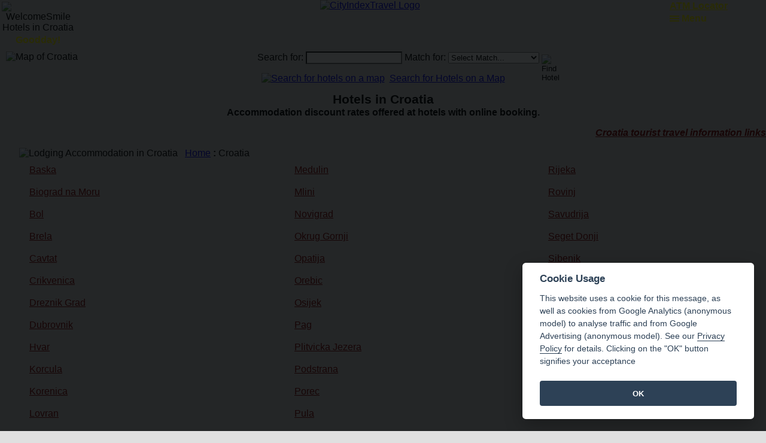

--- FILE ---
content_type: text/html
request_url: http://cityindextravel.com/croatia/index3.html
body_size: 95472
content:
<!DOCTYPE HTML PUBLIC "-//W3C//DTD HTML 4.01 Transitional//EN" "http://www.w3.org/TR/html4/loose.dtd">
<html>
<!-- default -->


<!-- Copyright © 2021 RANG Ltd -->

















































<head>

<link rel="canonical" href="https://cityindextravel.com/croatia/index.html">

<link rel="stylesheet" type="text/css" href="https://cityindextravel.com/cityindex.css">
<link rel="shortcut icon" href="https://cityindextravel.com/favicon.ico">
<meta http-equiv="Content-Type" content="text/html; charset=utf-8">
<meta http-equiv="X-UA-Compatible" content="IE=edge">
<meta name="viewport" content="width=device-width, initial-scale=1">
<meta name="robots" content="index,follow">

<title>Hotels in Croatia Page 4</title>
<meta name="description" content="Page 4 Hotel accommodation with online booking reservation in Croatia ">
<meta name="keywords" content="Croatia,Hotel,Hotels,Accommodation,Lodging,Vacation,Resort,Reservation,Online,Booking">

<link rel="stylesheet" type="text/css" href="https://cityindextravel.com/cookieconsent.css">
<script defer src="https:///cityindextravel.com/cookieconsent.js"></script>
<script defer src="https:///cityindextravel.com/cookieconsent-init-cit.js"></script>
<script src="https://ajax.googleapis.com/ajax/libs/jquery/3.5.1/jquery.min.js"></script>
<script type="text/javascript" src="https://cityindextravel.com/expandticker.js"></script>
<link rel="stylesheet" type="text/css" href="https://cityindextravel.com/topofpage.css">
<script type="text/javascript" src="https://cityindextravel.com/topofpage.js"></script>
<script type="text/javascript">
window.onresize = function (event) {
  var framestatus = document.getElementById("framemap").getAttribute("class");
  if (framestatus !== "behidden") {
  Check();
  }
}
function Check() {
    if (window.innerWidth > window.innerHeight)
    {document.getElementById("framemap").setAttribute("height","350px");}
    else{document.getElementById("framemap").setAttribute("height","530px");}
}
expandticker.init({
	id: 'expandticker1',
	snippetlength: 25,
	fx: 'slide',
	timers: {rotatepause:3000, fxduration:500} //--No comma following last option!
})
</script>
<script type="text/javascript">
window.tdlcAsyncInit = function() {
        TDLinkConverter.init({});
    };
    var tdlc_1d43f5s_a = new Date(); tdlc_1d43f5s_a.setMinutes(0); tdlc_1d43f5s_a.setSeconds(0);
    var tdlc_1d43f5s_seconds = parseInt(tdlc_1d43f5s_a.getTime() / 1000);
    (function(d, s, id){
        var js, fjs = d.getElementsByTagName(s)[0];
        if (d.getElementById(id)) { return; }
        js = d.createElement(s); js.id = id;
        js.src = "https://clk.tradedoubler.com/lc?a(551925)rand(" + tdlc_1d43f5s_seconds + ")";
        fjs.parentNode.insertBefore(js, fjs);
    }(document, "script", "tdlc-jssdk"));
</script>

<script async src="https://pagead2.googlesyndication.com/pagead/js/adsbygoogle.js?client=ca-pub-9928079885672353" crossorigin="anonymous">
</script>

<!-- CIT - Global site tag (gtag.js) - Google Analytics -->
<script async src="https://www.googletagmanager.com/gtag/js?id=G-0391M0LNNS"></script>
<script>
  window.dataLayer = window.dataLayer || [];
  function gtag(){dataLayer.push(arguments);}
  gtag('js', new Date());

  gtag('config', 'G-0391M0LNNS');
</script>

</head>
<body class="bggreyblue">

 


<script>
            var b = document.documentElement;
              b.setAttribute('data-useragent',  navigator.userAgent);
              b.setAttribute('data-platform', navigator.platform );
              b.className += ((!!('ontouchstart' in window) || !!('onmsgesturechange' in window))?' touch':'');
</script>


<!-- Begin master table -->
<table width="100%" border="0" cellpadding="0" cellspacing="0">
<tr valign="top">
<!-- Begin Top1 right -->
<td class="bgtopbar" height="50" align="center">

<table border="0" cellpadding="0" cellspacing="0">
<tr valign="top"><td align="center" width=10%>
 <img src="http://cityindextravel.com/aaa/accommodation_welcomesmile.gif" border="0" width="15" height="15" hspace="3" vspace="3" alt="WelcomeSmile Hotels in Croatia" title="Welcome: Overview of Hotels in Croatia" align="center"><span class="saygoodday">Goodday!</span>
</td><td align="center"  width=80%>
<a href="https://cityindextravel.com/"><img class="logoimg" border="0" src="https://cityindextravel.com/aaa/toplogo.png" alt="CityIndexTravel Logo" title="CityIndexTravel: Online Reservation Booking of Hotels, ranging from budget to luxury accommodation" align="center"></a>
</td><td align="left" width=10%>
<div id="expandticker1" class="expandticker" style="padding-left:10px;">
<div><a class="expandcontent" href="https://cityindextravel.com/travel_theme" title="Theme Travel" target="_self">Theme Travel</a></div>
<div><a class="expandcontent" href="https://cityindextravel.com/atmlocator.html" title="ATM Locator"  target="_blank">ATM Locator</a></div>


<div><a class="expandcontent" href="http://cityindextravel.com/ferries.html" title="Ferry Schedules" target="_blank">Ferry Schedules</a></div>






</div>
</td></tr></table>

</td>
<!-- End Top1 -->
</tr><tr valign="top">

<!-- Begin Top2 right -->
<td align="left"><span class="bebasic">

<table border="0" cellpadding="0" cellspacing="10">
<tr valign="top"><td align="left" width="10%">

<img id="croatia" border="0" src="http://cityindextravel.com/aaa/locator/croatia.gif" width="60" height="60" alt="Map of Croatia">

</td><td align="center" width="90%">

<!-- Start Search -->
<form method="get" action="/cgi-bin/seek/dataseek.cgi" name="SearchForm" onsubmit="searchadjust();" accept-charset="iso-8859-1">
    Search for:
	    <input class="bebox" name="RequestKW" maxlength="800" size="18" value="">
    Match for:
	    <select name="Range">
            <option selected value="Any">Select Match...</option>
            <option value="Any">Any Term</option>
	    <option value="All">All Terms</option>
            <option value="city">City</option>
	    <option value="state">State/Province/Region</option>
	    <option value="title">Hotel Name</option>
	    <option value="zip">ZIP</option>
	    </select>
	    <input type=hidden name="Terms" value="">
	    <input type=hidden name="x" value="">
	    <input type=hidden name="db" value="">
	    <input type=hidden name="howmuch" value="ALL">
	    <input type=hidden name="template" value="searchtravel">
    	    <input name="submit" type="image" src="https://cityindextravel.com/aaa/gobutton.gif" alt="Find Hotel" title="Search" align="middle" width="25" height="21">
</form>
<!-- End Search -->

</td></tr></table>

</span>
</td>
<!-- End Top2 -->
</tr><tr valign="middle">

<!-- Begin Top3 right -->
<td align="center">
<a href="javascript:showgmapll(45.12338870931957,16.55086212977701,7)"><img border="0" src="http://cityindextravel.com/aaa/goarrow.gif" alt="Search for hotels on a map" width="16" height="16"></a>&nbsp;
<a href="javascript:showgmapll(45.12338870931957,16.55086212977701,7)">Search for Hotels on a Map</a><br>
<iframe id="framemapclose" class="behidden" frameborder="0" src="http://cityindextravel.com/loading.html" width="0" height="0"></iframe>
<iframe id="framemap" class="behidden" frameborder="0" src="http://cityindextravel.com/loading.html" height="0" width="0"></iframe>
<iframe id="btn-bot" class="behidden" frameborder="0" src="http://cityindextravel.com/loading.html" width="0" height="0"></iframe>

<h1 class="nomargin">Hotels in Croatia</h1>
<b>Accommodation discount rates offered at hotels with online booking.</b> 
<br>
</td>

<!-- End Top3 -->
</tr><tr valign="top">

<!-- Begin middle right -->
<td>
<p align="right">
<a class="bemaroonbolditalic" href="http://cityindextravel.com/cgi-bin/hermes/citlinks.cgi?http://tourist-city-info.com/travel_information/croatia" target="_blank">Croatia tourist travel information links</a>

</p>
<center>
	<table border="0" width="95%" cellpadding="0" cellspacing="0">
	<tr align="left"><td>
	<img src="http://cityindextravel.com/aaa/sleepicon.gif" border="0" width="31" height="21" alt="Lodging Accommodation in Croatia" align="top">
 &nbsp;
	<a href="http://cityindextravel.com/">Home</a> <b>:</b> 
Croatia
 &nbsp;
	
	<table border="0" cellspacing="6" width="99%"><tr>
<td valign="top" align="left"><span class="belarge">
<img src="/seek/images/folder.gif" border="0" alt="">&nbsp;&nbsp;<a class="bemaroon" href="/croatia/baska/index.html" title="Hotels in Baska, Croatia">Baska</a>   <br><span class="besmallitalic">&nbsp;</span><br><img src="/seek/images/folder.gif" border="0" alt="">&nbsp;&nbsp;<a class="bemaroon" href="/croatia/biograd_na_moru/index.html" title="Hotels in Biograd na Moru, Croatia">Biograd na Moru</a>   <br><span class="besmallitalic">&nbsp;</span><br><img src="/seek/images/folder.gif" border="0" alt="">&nbsp;&nbsp;<a class="bemaroon" href="/croatia/bol/index.html" title="Hotels in Bol, Croatia">Bol</a>   <br><span class="besmallitalic">&nbsp;</span><br><img src="/seek/images/folder.gif" border="0" alt="">&nbsp;&nbsp;<a class="bemaroon" href="/croatia/brela/index.html" title="Hotels in Brela, Croatia">Brela</a>   <br><span class="besmallitalic">&nbsp;</span><br><img src="/seek/images/folder.gif" border="0" alt="">&nbsp;&nbsp;<a class="bemaroon" href="/croatia/cavtat/index.html" title="Hotels in Cavtat, Croatia">Cavtat</a>   <br><span class="besmallitalic">&nbsp;</span><br><img src="/seek/images/folder.gif" border="0" alt="">&nbsp;&nbsp;<a class="bemaroon" href="/croatia/crikvenica/index.html" title="Hotels in Crikvenica, Croatia">Crikvenica</a>   <br><span class="besmallitalic">&nbsp;</span><br><img src="/seek/images/folder.gif" border="0" alt="">&nbsp;&nbsp;<a class="bemaroon" href="/croatia/dreznik_grad/index.html" title="Hotels in Dreznik Grad, Croatia">Dreznik Grad</a>   <br><span class="besmallitalic">&nbsp;</span><br><img src="/seek/images/folder.gif" border="0" alt="">&nbsp;&nbsp;<a class="bemaroon" href="/croatia/dubrovnik/index.html" title="Hotels in Dubrovnik, Croatia">Dubrovnik</a>   <br><span class="besmallitalic">&nbsp;</span><br><img src="/seek/images/folder.gif" border="0" alt="">&nbsp;&nbsp;<a class="bemaroon" href="/croatia/hvar/index.html" title="Hotels in Hvar, Croatia">Hvar</a>   <br><span class="besmallitalic">&nbsp;</span><br><img src="/seek/images/folder.gif" border="0" alt="">&nbsp;&nbsp;<a class="bemaroon" href="/croatia/korcula/index.html" title="Hotels in Korcula, Croatia">Korcula</a>   <br><span class="besmallitalic">&nbsp;</span><br><img src="/seek/images/folder.gif" border="0" alt="">&nbsp;&nbsp;<a class="bemaroon" href="/croatia/korenica/index.html" title="Hotels in Korenica, Croatia">Korenica</a>   <br><span class="besmallitalic">&nbsp;</span><br><img src="/seek/images/folder.gif" border="0" alt="">&nbsp;&nbsp;<a class="bemaroon" href="/croatia/lovran/index.html" title="Hotels in Lovran, Croatia">Lovran</a>   <br><span class="besmallitalic">&nbsp;</span><br><img src="/seek/images/folder.gif" border="0" alt="">&nbsp;&nbsp;<a class="bemaroon" href="/croatia/makarska/index.html" title="Hotels in Makarska, Croatia">Makarska</a>   <br><span class="besmallitalic">&nbsp;</span><br><img src="/seek/images/folder.gif" border="0" alt="">&nbsp;&nbsp;<a class="bemaroon" href="/croatia/mali_losinj/index.html" title="Hotels in Mali Losinj, Croatia">Mali Losinj</a>   <br><span class="besmallitalic">&nbsp;</span><br>&nbsp;</span></td>
<td valign="top" align="left"><span class="belarge">
<img src="/seek/images/folder.gif" border="0" alt="">&nbsp;&nbsp;<a class="bemaroon" href="/croatia/medulin/index.html" title="Hotels in Medulin, Croatia">Medulin</a>   <br><span class="besmallitalic">&nbsp;</span><br><img src="/seek/images/folder.gif" border="0" alt="">&nbsp;&nbsp;<a class="bemaroon" href="/croatia/mlini/index.html" title="Hotels in Mlini, Croatia">Mlini</a>   <br><span class="besmallitalic">&nbsp;</span><br><img src="/seek/images/folder.gif" border="0" alt="">&nbsp;&nbsp;<a class="bemaroon" href="/croatia/novigrad/index.html" title="Hotels in Novigrad, Croatia">Novigrad</a>   <br><span class="besmallitalic">&nbsp;</span><br><img src="/seek/images/folder.gif" border="0" alt="">&nbsp;&nbsp;<a class="bemaroon" href="/croatia/okrug_gornji/index.html" title="Hotels in Okrug Gornji, Croatia">Okrug Gornji</a>   <br><span class="besmallitalic">&nbsp;</span><br><img src="/seek/images/folder.gif" border="0" alt="">&nbsp;&nbsp;<a class="bemaroon" href="/croatia/opatija/index.html" title="Hotels in Opatija, Croatia">Opatija</a>   <br><span class="besmallitalic">&nbsp;</span><br><img src="/seek/images/folder.gif" border="0" alt="">&nbsp;&nbsp;<a class="bemaroon" href="/croatia/orebic/index.html" title="Hotels in Orebic, Croatia">Orebic</a>   <br><span class="besmallitalic">&nbsp;</span><br><img src="/seek/images/folder.gif" border="0" alt="">&nbsp;&nbsp;<a class="bemaroon" href="/croatia/osijek/index.html" title="Hotels in Osijek, Croatia">Osijek</a>   <br><span class="besmallitalic">&nbsp;</span><br><img src="/seek/images/folder.gif" border="0" alt="">&nbsp;&nbsp;<a class="bemaroon" href="/croatia/pag/index.html" title="Hotels in Pag, Croatia">Pag</a>   <br><span class="besmallitalic">&nbsp;</span><br><img src="/seek/images/folder.gif" border="0" alt="">&nbsp;&nbsp;<a class="bemaroon" href="/croatia/plitvicka_jezera/index.html" title="Hotels in Plitvicka Jezera, Croatia">Plitvicka Jezera</a>   <br><span class="besmallitalic">&nbsp;</span><br><img src="/seek/images/folder.gif" border="0" alt="">&nbsp;&nbsp;<a class="bemaroon" href="/croatia/podstrana/index.html" title="Hotels in Podstrana, Croatia">Podstrana</a>   <br><span class="besmallitalic">&nbsp;</span><br><img src="/seek/images/folder.gif" border="0" alt="">&nbsp;&nbsp;<a class="bemaroon" href="/croatia/porec/index.html" title="Hotels in Porec, Croatia">Porec</a>   <br><span class="besmallitalic">&nbsp;</span><br><img src="/seek/images/folder.gif" border="0" alt="">&nbsp;&nbsp;<a class="bemaroon" href="/croatia/pula/index.html" title="Hotels in Pula, Croatia">Pula</a>   <br><span class="besmallitalic">&nbsp;</span><br><img src="/seek/images/folder.gif" border="0" alt="">&nbsp;&nbsp;<a class="bemaroon" href="/croatia/rabac/index.html" title="Hotels in Rabac, Croatia">Rabac</a>   <br><span class="besmallitalic">&nbsp;</span><br><img src="/seek/images/folder.gif" border="0" alt="">&nbsp;&nbsp;<a class="bemaroon" href="/croatia/rakovica/index.html" title="Hotels in Rakovica, Croatia">Rakovica</a>   <br><span class="besmallitalic">&nbsp;</span><br>&nbsp;</span></td>
<td valign="top" align="left"><span class="belarge">
<img src="/seek/images/folder.gif" border="0" alt="">&nbsp;&nbsp;<a class="bemaroon" href="/croatia/rijeka/index.html" title="Hotels in Rijeka, Croatia">Rijeka</a>   <br><span class="besmallitalic">&nbsp;</span><br><img src="/seek/images/folder.gif" border="0" alt="">&nbsp;&nbsp;<a class="bemaroon" href="/croatia/rovinj/index.html" title="Hotels in Rovinj, Croatia">Rovinj</a>   <br><span class="besmallitalic">&nbsp;</span><br><img src="/seek/images/folder.gif" border="0" alt="">&nbsp;&nbsp;<a class="bemaroon" href="/croatia/savudrija/index.html" title="Hotels in Savudrija, Croatia">Savudrija</a>   <br><span class="besmallitalic">&nbsp;</span><br><img src="/seek/images/folder.gif" border="0" alt="">&nbsp;&nbsp;<a class="bemaroon" href="/croatia/seget_donji/index.html" title="Hotels in Seget Donji, Croatia">Seget Donji</a>   <br><span class="besmallitalic">&nbsp;</span><br><img src="/seek/images/folder.gif" border="0" alt="">&nbsp;&nbsp;<a class="bemaroon" href="/croatia/sibenik/index.html" title="Hotels in Sibenik, Croatia">Sibenik</a>   <br><span class="besmallitalic">&nbsp;</span><br><img src="/seek/images/folder.gif" border="0" alt="">&nbsp;&nbsp;<a class="bemaroon" href="/croatia/split/index.html" title="Hotels in Split, Croatia">Split</a>   <br><span class="besmallitalic">&nbsp;</span><br><img src="/seek/images/folder.gif" border="0" alt="">&nbsp;&nbsp;<a class="bemaroon" href="/croatia/starigrad/index.html" title="Hotels in Starigrad, Croatia">Starigrad</a>   <br><span class="besmallitalic">&nbsp;</span><br><img src="/seek/images/folder.gif" border="0" alt="">&nbsp;&nbsp;<a class="bemaroon" href="/croatia/supetar/index.html" title="Hotels in Supetar, Croatia">Supetar</a>   <br><span class="besmallitalic">&nbsp;</span><br><img src="/seek/images/folder.gif" border="0" alt="">&nbsp;&nbsp;<a class="bemaroon" href="/croatia/trogir/index.html" title="Hotels in Trogir, Croatia">Trogir</a>   <br><span class="besmallitalic">&nbsp;</span><br><img src="/seek/images/folder.gif" border="0" alt="">&nbsp;&nbsp;<a class="bemaroon" href="/croatia/tucepi/index.html" title="Hotels in Tucepi, Croatia">Tucepi</a>   <br><span class="besmallitalic">&nbsp;</span><br><img src="/seek/images/folder.gif" border="0" alt="">&nbsp;&nbsp;<a class="bemaroon" href="/croatia/umag/index.html" title="Hotels in Umag, Croatia">Umag</a>   <br><span class="besmallitalic">&nbsp;</span><br><img src="/seek/images/folder.gif" border="0" alt="">&nbsp;&nbsp;<a class="bemaroon" href="/croatia/vrsar/index.html" title="Hotels in Vrsar, Croatia">Vrsar</a>   <br><span class="besmallitalic">&nbsp;</span><br><img src="/seek/images/folder.gif" border="0" alt="">&nbsp;&nbsp;<a class="bemaroon" href="/croatia/zadar/index.html" title="Hotels in Zadar, Croatia">Zadar</a>   <br><span class="besmallitalic">&nbsp;</span><br><img src="/seek/images/folder.gif" border="0" alt="">&nbsp;&nbsp;<a class="bemaroon" href="/croatia/zagreb/index.html" title="Hotels in Zagreb, Croatia">Zagreb</a>   <br><span class="besmallitalic">&nbsp;</span><br></table>

	</td></tr></table>

<br>
	<table border="0" width="90%" cellpadding="0" cellspacing="0">
	<tr><td align="left">
	<a name="REL"></a>
	
	
	

<table border="0" width="95%" cellpadding="2" cellspacing="0">
<tr><td align="left"><span class="bebold">Listings Other cities in Croatia -- Quick Selection:<br></span>
<span class="beextralarge"><span class ="beyellowhighlightbox">B</span>&nbsp;<a class="beallpadded" href="http://cityindextravel.com/hotel-details/1265294741.html" target="_blank" title="Resort Centinera ***, Banjole">Banjole</a> &nbsp;<a class="beallpadded" href="http://cityindextravel.com/hotel-details/1336321913.html" target="_blank" title="Hotel Villa Stefanija ****, Barban">Barban</a> &nbsp;<a class="beallpadded" href="http://cityindextravel.com/hotel-details/1336321915.html" target="_blank" title="Rural Pension Istra ***, Barban">Barban</a> &nbsp;<a class="beallpadded" href="http://cityindextravel.com/hotel-details/1265294747.html" target="_blank" title="Aparthotel Milenij ****, Baska Voda">Baska Voda</a> &nbsp;<a class="beallpadded" href="http://cityindextravel.com/hotel-details/1265294748.html" target="_blank" title="Hotel Croatia ****, Baska Voda">Baska Voda</a> &nbsp;<a class="beallpadded" href="http://cityindextravel.com/hotel-details/1265294749.html" target="_blank" title="Pension Palac ***, Baska Voda">Baska Voda</a> &nbsp;<a class="beallpadded" href="http://cityindextravel.com/hotel-details/1336336379.html" target="_blank" title="Pansion Tramontana ***, Beli (Cres Island)">Beli</a> &nbsp;<a class="beallpadded" href="http://cityindextravel.com/hotel-details/1336336380.html" target="_blank" title="Kornati Hostel ***, Betina (Murter Island)">Betina</a> &nbsp;<a class="beallpadded" href="http://cityindextravel.com/hotel-details/1336336382.html" target="_blank" title="Rooms Marinero ***, Betina (Murter Island)">Betina</a> &nbsp;<a class="beallpadded" href="http://cityindextravel.com/hotel-details/1265294750.html" target="_blank" title="Apartments Vrata Baranje ***, Bilje">Bilje</a> &nbsp;<a class="beallpadded" href="http://cityindextravel.com/hotel-details/1336336383.html" target="_blank" title="Hotel Maxim ****, Bozava (Dugi otok Island)">Bozava</a> &nbsp;<a class="beallpadded" href="http://cityindextravel.com/hotel-details/1336336385.html" target="_blank" title="Hotel Lavanda ***, Bozava (Dugi otok Island)">Bozava</a> &nbsp;<a class="beallpadded" href="http://cityindextravel.com/hotel-details/1336336386.html" target="_blank" title="Hotel Agava ***, Bozava (Dugi otok Island)">Bozava</a> &nbsp;<a class="beallpadded" href="http://cityindextravel.com/hotel-details/1265301096.html" target="_blank" title="Apartments Pansion Franka ****, Brist">Brist</a> &nbsp;<a class="beallpadded" href="http://cityindextravel.com/hotel-details/1202582664.html" target="_blank" title="Aminess Lume Hotel ****, Brna (Korcula Island)">Brna</a> &nbsp;<a class="beallpadded" href="http://cityindextravel.com/hotel-details/1202582686.html" target="_blank" title="Hotel Spongiola ****, Brodarica (Krapanj Island)">Brodarica</a> &nbsp;<a class="beallpadded" href="http://cityindextravel.com/hotel-details/1202582689.html" target="_blank" title="Pansion Zlatna ribica ***, Brodarica">Brodarica</a> &nbsp;<a class="beallpadded" href="http://cityindextravel.com/hotel-details/1336336387.html" target="_blank" title="Apartments Villa Brumnic ****, Brsec">Brsec</a> &nbsp;<a class="beallpadded" href="http://cityindextravel.com/hotel-details/1202582690.html" target="_blank" title="Casa Romantica La Parenzana ***, Buje">Buje</a> &nbsp;<a class="beallpadded" href="http://cityindextravel.com/hotel-details/1265294811.html" target="_blank" title="Casino Hotel Mulino *****, Buje">Buje</a> &nbsp;<a class="beallpadded" href="http://cityindextravel.com/hotel-details/1336336388.html" target="_blank" title="Boutique Hotel Vela Vrata ****, Buzet">Buzet</a> &nbsp;<a class="beallpadded" href="http://cityindextravel.com/hotel-details/1336336389.html" target="_blank" title="Hotel Fontana **, Buzet">Buzet</a> &nbsp;<br><span class ="beyellowhighlightbox">C</span>&nbsp;<a class="beallpadded" href="http://cityindextravel.com/hotel-details/1336336390.html" target="_blank" title="Tradicije Cigoc ***, Cigoc">Cigoc</a> &nbsp;<a class="beallpadded" href="http://cityindextravel.com/hotel-details/1265294813.html" target="_blank" title="Hotel Kimen ***, Cres">Cres</a> &nbsp;<a class="beallpadded" href="http://cityindextravel.com/hotel-details/1265294814.html" target="_blank" title="Rooms Piazzetta ****, Cres (Cres Island)">Cres</a> &nbsp;<br><span class ="beyellowhighlightbox">D</span>&nbsp;<a class="beallpadded" href="http://cityindextravel.com/hotel-details/1265301100.html" target="_blank" title="Hotel Dakovo ***, Dakovo">Dakovo</a> &nbsp;<a class="beallpadded" href="http://cityindextravel.com/hotel-details/1265304971.html" target="_blank" title="Hotel Mladimir ***, Daruvar">Daruvar</a> &nbsp;<a class="beallpadded" href="http://cityindextravel.com/hotel-details/1336336421.html" target="_blank" title="Hotel Risnjak ***, Delnice">Delnice</a> &nbsp;<a class="beallpadded" href="http://cityindextravel.com/hotel-details/1336336422.html" target="_blank" title="Planinarski Centar Petehovac, Delnice">Delnice</a> &nbsp;<a class="beallpadded" href="http://cityindextravel.com/hotel-details/1335959015.html" target="_blank" title="Terme Jezercica ***, Donja Stubica">Donja Stubica</a> &nbsp;<a class="beallpadded" href="http://cityindextravel.com/hotel-details/1265294853.html" target="_blank" title="Bed and Breakfast Restaurant DP ***, Donji Zvecaj">Donji Zvecaj</a> &nbsp;<a class="beallpadded" href="http://cityindextravel.com/hotel-details/1202582715.html" target="_blank" title="Hotel Vali ****, Dramalj">Dramalj</a> &nbsp;<a class="beallpadded" href="http://cityindextravel.com/hotel-details/1265294847.html" target="_blank" title="Motel Roganac ***, Duga Resa">Duga Resa</a> &nbsp;<a class="beallpadded" href="http://cityindextravel.com/hotel-details/1265294848.html" target="_blank" title="Hotel Katarina ****, Dugopolje">Dugopolje</a> &nbsp;<a class="beallpadded" href="http://cityindextravel.com/hotel-details/1336336423.html" target="_blank" title="Hotel Picok ****, Durdevac">Durdevac</a> &nbsp;<br><span class ="beyellowhighlightbox">F</span>&nbsp;<a class="beallpadded" href="http://cityindextravel.com/hotel-details/1265294849.html" target="_blank" title="Hotel Marina ***, Fazana">Fazana</a> &nbsp;<a class="beallpadded" href="http://cityindextravel.com/hotel-details/1265294850.html" target="_blank" title="Hotel Villa Letan ****, Fazana">Fazana</a> &nbsp;<a class="beallpadded" href="http://cityindextravel.com/hotel-details/1202582717.html" target="_blank" title="Villetta Phasiana ***, Fazana">Fazana</a> &nbsp;<a class="beallpadded" href="http://cityindextravel.com/hotel-details/1265294851.html" target="_blank" title="Hotel Bitoraj ****, Fuzine">Fuzine</a> &nbsp;<a class="beallpadded" href="http://cityindextravel.com/hotel-details/1265294852.html" target="_blank" title="Guesthouse Arnika, Fuzine">Fuzine</a> &nbsp;<br><span class ="beyellowhighlightbox">G</span>&nbsp;<a class="beallpadded" href="http://cityindextravel.com/hotel-details/1202582718.html" target="_blank" title="Hotel Odisej ***, Govedari (Mljet Island)">Govedari</a> &nbsp;<a class="beallpadded" href="http://cityindextravel.com/hotel-details/1202582719.html" target="_blank" title="Hotel Labineca ***, Gradac">Gradac</a> &nbsp;<a class="beallpadded" href="http://cityindextravel.com/hotel-details/1202582720.html" target="_blank" title="Boutique Hotel Marco Polo ****, Gradac">Gradac</a> &nbsp;<br><span class ="beyellowhighlightbox">H</span>&nbsp;<a class="beallpadded" href="http://cityindextravel.com/hotel-details/1335874474.html" target="_blank" title="Hotel Central ***, Hrvatska Kostajnica">Hrvatska Kostajnica</a> &nbsp;<br><span class ="beyellowhighlightbox">I</span>&nbsp;<a class="beallpadded" href="http://cityindextravel.com/hotel-details/1265294873.html" target="_blank" title="Hotel Ika ****, Icici">Icici</a> &nbsp;<a class="beallpadded" href="http://cityindextravel.com/hotel-details/1265294875.html" target="_blank" title="Motel Ivanicanka, Ivanic-Grad">Ivanic-Grad</a> &nbsp;<br><span class ="beyellowhighlightbox">J</span>&nbsp;<a class="beallpadded" href="http://cityindextravel.com/hotel-details/1265294876.html" target="_blank" title="Anda Villa Club Jardin ****, Jadranovo">Jadranovo</a> &nbsp;<a class="beallpadded" href="http://cityindextravel.com/hotel-details/1265298100.html" target="_blank" title="Pension Stella ***, Jelsa (Hvar Island)">Jelsa</a> &nbsp;<a class="beallpadded" href="http://cityindextravel.com/hotel-details/1202582741.html" target="_blank" title="Adriatiq Resort Fontana **, Jelsa (Hvar Island)">Jelsa</a> &nbsp;<a class="beallpadded" href="http://cityindextravel.com/hotel-details/1202582742.html" target="_blank" title="Hotel Hvar ***, Jelsa (Hvar Island)">Jelsa</a> &nbsp;<br><span class ="beyellowhighlightbox">K</span>&nbsp;<a class="beallpadded" href="http://cityindextravel.com/hotel-details/1265298102.html" target="_blank" title="Apartments Villa Fjord ***, Kanfanar">Kanfanar</a> &nbsp;<a class="beallpadded" href="http://cityindextravel.com/hotel-details/1265298103.html" target="_blank" title="Hotel Restaurant Zganjer ***, Karlovac">Karlovac</a> &nbsp;<a class="beallpadded" href="http://cityindextravel.com/hotel-details/1068805533.html" target="_blank" title="Hotel Korana Srakovcic ****, Karlovac">Karlovac</a> &nbsp;<a class="beallpadded" href="http://cityindextravel.com/hotel-details/1202493201.html" target="_blank" title="Hotel Europa ***, Karlovac">Karlovac</a> &nbsp;<a class="beallpadded" href="http://cityindextravel.com/hotel-details/1265298106.html" target="_blank" title="Villa Cezar ***, Kastel Luksic">Kastel Luksic</a> &nbsp;<a class="beallpadded" href="http://cityindextravel.com/hotel-details/1265298107.html" target="_blank" title="Apartmenthouse Jerko ***, Kastel Stafilic">Kastel Stafilic</a> &nbsp;<a class="beallpadded" href="http://cityindextravel.com/hotel-details/1265298105.html" target="_blank" title="Hotel Villa Zarko ****, Kastela">Kastela</a> &nbsp;<a class="beallpadded" href="http://cityindextravel.com/hotel-details/1202582772.html" target="_blank" title="Hotel Bijela kuca ***, Koprivnica">Koprivnica</a> &nbsp;<a class="beallpadded" href="http://cityindextravel.com/hotel-details/1265298148.html" target="_blank" title="Hotel Kraljevica **, Kraljevica">Kraljevica</a> &nbsp;<a class="beallpadded" href="http://cityindextravel.com/hotel-details/1265298150.html" target="_blank" title="Wellness Hotel Villa Magdalena ****, Krapinske Toplice">Krapinske Toplice</a> &nbsp;<a class="beallpadded" href="http://cityindextravel.com/hotel-details/1335874475.html" target="_blank" title="Toplice Hotel ***, Krapinske Toplice">Krapinske Toplice</a> &nbsp;<a class="beallpadded" href="http://cityindextravel.com/hotel-details/1202582751.html" target="_blank" title="Valamar Koralj Hotel ***, Krk">Krk</a> &nbsp;<a class="beallpadded" href="http://cityindextravel.com/hotel-details/1202582768.html" target="_blank" title="Apartments Vesna ***, Kukljica (Ugljan Idland)">Kukljica</a> &nbsp;<br><span class ="beyellowhighlightbox">L</span>&nbsp;<a class="beallpadded" href="http://cityindextravel.com/hotel-details/1202582769.html" target="_blank" title="Istarske Toplice Hotel Mirna Light All Inclusive ***, Livade">Livade</a> &nbsp;<a class="beallpadded" href="http://cityindextravel.com/hotel-details/1202582770.html" target="_blank" title="Pension Tamaris ***, Loviste">Loviste</a> &nbsp;<a class="beallpadded" href="http://cityindextravel.com/hotel-details/1202582771.html" target="_blank" title="Pension Lovric ***, Lumbarda">Lumbarda</a> &nbsp;<a class="beallpadded" href="http://cityindextravel.com/hotel-details/1265298153.html" target="_blank" title="Hotel Borik ***, Lumbarda (Korcula Island)">Lumbarda</a> &nbsp;<br><span class ="beyellowhighlightbox">M</span>&nbsp;<a class="beallpadded" href="http://cityindextravel.com/hotel-details/1265298188.html" target="_blank" title="Spa and Wellness Hotel Pinia ****, Malinska">Malinska</a> &nbsp;<a class="beallpadded" href="http://cityindextravel.com/hotel-details/1265298189.html" target="_blank" title="Hotel Malin ****, Malinska (Krk Island)">Malinska</a> &nbsp;<a class="beallpadded" href="http://cityindextravel.com/hotel-details/1265298191.html" target="_blank" title="Hotel Vila Rova ****, Malinska (Krk Island)">Malinska</a> &nbsp;<a class="beallpadded" href="http://cityindextravel.com/hotel-details/1265298215.html" target="_blank" title="BnB Bili Galeb ***, Marina">Marina</a> &nbsp;<a class="beallpadded" href="http://cityindextravel.com/hotel-details/1265298217.html" target="_blank" title="Hotel Zlatni Lav ****, Martinscica">Martinscica</a> &nbsp;<a class="beallpadded" href="http://cityindextravel.com/hotel-details/1336336424.html" target="_blank" title="Heritage Hotel Martinis Marchi *****, Maslinica (Solta Island)">Maslinica</a> &nbsp;<a class="beallpadded" href="http://cityindextravel.com/hotel-details/1202627540.html" target="_blank" title="Apartments Katica ***, Mlini">Mlini</a> &nbsp;<a class="beallpadded" href="http://cityindextravel.com/hotel-details/1202582776.html" target="_blank" title="Hotel Marina ****, Moscenicka Draga">Moscenicka Draga</a> &nbsp;<a class="beallpadded" href="http://cityindextravel.com/hotel-details/1202582777.html" target="_blank" title="Smart Selection Hotel Mediteran ***, Moscenicka Draga">Moscenicka Draga</a> &nbsp;<a class="beallpadded" href="http://cityindextravel.com/hotel-details/1265298221.html" target="_blank" title="Boutique Hotel KaÅ¡tel ***, Motovun">Motovun</a> &nbsp;<br><span class ="beyellowhighlightbox">N</span>&nbsp;<a class="beallpadded" href="http://cityindextravel.com/hotel-details/1336230965.html" target="_blank" title="Galboka Residence ****, Nerezine">Nerezine</a> &nbsp;<a class="beallpadded" href="http://cityindextravel.com/hotel-details/1202582795.html" target="_blank" title="Hotel Manora ****, Nerezine (Losinj Island)">Nerezine</a> &nbsp;<a class="beallpadded" href="http://cityindextravel.com/hotel-details/1265298222.html" target="_blank" title="Zaton Holiday Resort ***, Nin">Nin</a> &nbsp;<a class="beallpadded" href="http://cityindextravel.com/hotel-details/1265298223.html" target="_blank" title="Hotel Beli Kamik ***, Njivice (Krk Island)">Njivice</a> &nbsp;<a class="beallpadded" href="http://cityindextravel.com/hotel-details/1265298225.html" target="_blank" title="Hotel Miramare ****, Njivice (Krk Island)">Njivice</a> &nbsp;<a class="beallpadded" href="http://cityindextravel.com/hotel-details/1265300907.html" target="_blank" title="Hotel Jadran ***, Njivice (Krk Island)">Njivice</a> &nbsp;<a class="beallpadded" href="http://cityindextravel.com/hotel-details/1265294810.html" target="_blank" title="Hotel Kralj Tomislav ***, Nova Gradiska">Nova Gradiska</a> &nbsp;<a class="beallpadded" href="http://cityindextravel.com/hotel-details/1265300908.html" target="_blank" title="Boutique Hotel Boskinac ****, Novalja">Novalja</a> &nbsp;<a class="beallpadded" href="http://cityindextravel.com/hotel-details/1265300909.html" target="_blank" title="Pansion Comfort Bok ***, Novalja (Pag Island)">Novalja</a> &nbsp;<a class="beallpadded" href="http://cityindextravel.com/hotel-details/1265300910.html" target="_blank" title="ApartHotel Mare Nostrum ***, Novigrad Dalmatia">Novigrad Dalmatia</a> &nbsp;<br><span class ="beyellowhighlightbox">O</span>&nbsp;<a class="beallpadded" href="http://cityindextravel.com/hotel-details/1265300917.html" target="_blank" title="Hotel Frankopan ****, Ogulin">Ogulin</a> &nbsp;<a class="beallpadded" href="http://cityindextravel.com/hotel-details/1265298151.html" target="_blank" title="Holiday Village Sagitta ***, Omis">Omis</a> &nbsp;<a class="beallpadded" href="http://cityindextravel.com/hotel-details/1265300935.html" target="_blank" title="Tourist Settlement Brzet ***, Omis">Omis</a> &nbsp;<a class="beallpadded" href="http://cityindextravel.com/hotel-details/1265300936.html" target="_blank" title="Hotel Diadem ****, Omis">Omis</a> &nbsp;<a class="beallpadded" href="http://cityindextravel.com/hotel-details/1202582799.html" target="_blank" title="Hotel Damianii ****, Omis">Omis</a> &nbsp;<a class="beallpadded" href="http://cityindextravel.com/hotel-details/1265300937.html" target="_blank" title="Hotel Adriatic **, Omisalj (Krk Island)">Omisalj</a> &nbsp;<a class="beallpadded" href="http://cityindextravel.com/hotel-details/1265300941.html" target="_blank" title="Hotel Zagi ***, Oroslavje">Oroslavje</a> &nbsp;<a class="beallpadded" href="http://cityindextravel.com/hotel-details/1265301090.html" target="_blank" title="Hotel Mirni Kutak ***, Otocac">Otocac</a> &nbsp;<br><span class ="beyellowhighlightbox">P</span>&nbsp;<a class="beallpadded" href="http://cityindextravel.com/hotel-details/1336336426.html" target="_blank" title="Falkensteiner Hotel and Spa Iadera *****, Petrcane">Petrcane</a> &nbsp;<a class="beallpadded" href="http://cityindextravel.com/hotel-details/1336336427.html" target="_blank" title="Hotel Miran Pirovac ***, Pirovac">Pirovac</a> &nbsp;<a class="beallpadded" href="http://cityindextravel.com/hotel-details/1202582750.html" target="_blank" title="Hotel Pansion Krilo ***, Podstrana">Podstrana</a> &nbsp;<a class="beallpadded" href="http://cityindextravel.com/hotel-details/1265301097.html" target="_blank" title="Hotel Lipa ****, Postire">Postire</a> &nbsp;<a class="beallpadded" href="http://cityindextravel.com/hotel-details/1265301098.html" target="_blank" title="Hotel Pastura ****, Postire">Postire</a> &nbsp;<a class="beallpadded" href="http://cityindextravel.com/hotel-details/1265301099.html" target="_blank" title="Hotel Vrilo ****, Postire (Brac Island)">Postire</a> &nbsp;<a class="beallpadded" href="http://cityindextravel.com/hotel-details/1265301118.html" target="_blank" title="Hotel Zora ***, Primosten">Primosten</a> &nbsp;<a class="beallpadded" href="http://cityindextravel.com/hotel-details/1265301119.html" target="_blank" title="Put Mula Resort ****, Privlaka">Privlaka</a> &nbsp;<a class="beallpadded" href="http://cityindextravel.com/hotel-details/1265301120.html" target="_blank" title="Aparthotel Condura Croatica ***, Privlaka">Privlaka</a> &nbsp;<a class="beallpadded" href="http://cityindextravel.com/hotel-details/1202582828.html" target="_blank" title="Hotel Laguna ****, Privlaka">Privlaka</a> &nbsp;<a class="beallpadded" href="http://cityindextravel.com/hotel-details/1202582829.html" target="_blank" title="Hotel Priscapac Resort and Apartments, Prizba">Prizba</a> &nbsp;<a class="beallpadded" href="http://cityindextravel.com/hotel-details/1202582830.html" target="_blank" title="Hotel Maestral ***, Prvic Luka">Prvic Luka</a> &nbsp;<a class="beallpadded" href="http://cityindextravel.com/hotel-details/1202582831.html" target="_blank" title="Falkensteiner Hotel Park Punat ****, Punat (Krk Island)">Punat</a> &nbsp;<a class="beallpadded" href="http://cityindextravel.com/hotel-details/1202582832.html" target="_blank" title="Hotel Kanajt ****, Punat">Punat</a> &nbsp;<br><span class ="beyellowhighlightbox">R</span>&nbsp;<a class="beallpadded" href="http://cityindextravel.com/hotel-details/1265302808.html" target="_blank" title="Hotel Srakovcic Heart of Nature ***, Ribnik">Ribnik</a> &nbsp;<br><span class ="beyellowhighlightbox">S</span>&nbsp;<a class="beallpadded" href="http://cityindextravel.com/hotel-details/1265294843.html" target="_blank" title="Villa Mediterana ****, Seget Vranjica">Seget Vranjica</a> &nbsp;<a class="beallpadded" href="http://cityindextravel.com/hotel-details/1265302813.html" target="_blank" title="Villa Kula ****, Seget Vranjica">Seget Vranjica</a> &nbsp;<a class="beallpadded" href="http://cityindextravel.com/hotel-details/1265302814.html" target="_blank" title="Hotel Viktorija ***, Seget Vranjica">Seget Vranjica</a> &nbsp;<a class="beallpadded" href="http://cityindextravel.com/hotel-details/1265302815.html" target="_blank" title="Guesthouse Hodak ***, Seliste Dreznicko">Seliste Dreznicko</a> &nbsp;<a class="beallpadded" href="http://cityindextravel.com/hotel-details/1265302816.html" target="_blank" title="Hotel Panonija ***, Sisak">Sisak</a> &nbsp;<a class="beallpadded" href="http://cityindextravel.com/hotel-details/1265302817.html" target="_blank" title="Vila Marija ***, Skradin">Skradin</a> &nbsp;<a class="beallpadded" href="http://cityindextravel.com/hotel-details/1265298152.html" target="_blank" title="Hotel Skradinski Buk ***, Skradin">Skradin</a> &nbsp;<a class="beallpadded" href="http://cityindextravel.com/hotel-details/1265302818.html" target="_blank" title="Admiral Grand Hotel *****, Slano">Slano</a> &nbsp;<a class="beallpadded" href="http://cityindextravel.com/hotel-details/1265302841.html" target="_blank" title="Villa Ratac ****, Slano">Slano</a> &nbsp;<a class="beallpadded" href="http://cityindextravel.com/hotel-details/1265302842.html" target="_blank" title="Hotel Eko Garten, Slavonski Brod">Slavonski Brod</a> &nbsp;<a class="beallpadded" href="http://cityindextravel.com/hotel-details/1265302843.html" target="_blank" title="Hotel President Solin *****, Solin">Solin</a> &nbsp;<a class="beallpadded" href="http://cityindextravel.com/hotel-details/1202582857.html" target="_blank" title="Apartments Lavanda ****, Splitska">Splitska</a> &nbsp;<a class="beallpadded" href="http://cityindextravel.com/hotel-details/1265304969.html" target="_blank" title="Pansion Sport ***, Stinjan">Stinjan</a> &nbsp;<a class="beallpadded" href="http://cityindextravel.com/hotel-details/1265304970.html" target="_blank" title="Guest House Ivo ***, Stobrec">Stobrec</a> &nbsp;<a class="beallpadded" href="http://cityindextravel.com/hotel-details/1202582859.html" target="_blank" title="Hotel Bozica ****, Sudurad (Sipan Island)">Sudurad</a> &nbsp;<a class="beallpadded" href="http://cityindextravel.com/hotel-details/1202582860.html" target="_blank" title="Villa Vilma ***, Sukosan">Sukosan</a> &nbsp;<a class="beallpadded" href="http://cityindextravel.com/hotel-details/1202582861.html" target="_blank" title="Villa Anton ***, Sukosan">Sukosan</a> &nbsp;<a class="beallpadded" href="http://cityindextravel.com/hotel-details/1265304972.html" target="_blank" title="Apartments Ana ***, Sukosan">Sukosan</a> &nbsp;<a class="beallpadded" href="http://cityindextravel.com/hotel-details/1335874995.html" target="_blank" title="Wellness Apartments Lapaz ****, Sveti Martin na Muri">Sveti Martin na Muri</a> &nbsp;<a class="beallpadded" href="http://cityindextravel.com/hotel-details/1335875082.html" target="_blank" title="Spa and Sport Resort Sveti Martin - Hotel ****, Sveti Martin na Muri">Sveti Martin na Muri</a> &nbsp;<br><span class ="beyellowhighlightbox">T</span>&nbsp;<a class="beallpadded" href="http://cityindextravel.com/hotel-details/1265304976.html" target="_blank" title="Heritage Hotel Tisno ****, Tisno">Tisno</a> &nbsp;<a class="beallpadded" href="http://cityindextravel.com/hotel-details/1265304978.html" target="_blank" title="Villa Diana ***, Tribunj">Tribunj</a> &nbsp;<a class="beallpadded" href="http://cityindextravel.com/hotel-details/1202582894.html" target="_blank" title="Villa Ro-Ela ***, Trsteno">Trsteno</a> &nbsp;<a class="beallpadded" href="http://cityindextravel.com/hotel-details/1265304977.html" target="_blank" title="Terme Tuhelj Hotel Well ****, Tuhelj">Tuhelj</a> &nbsp;<br><span class ="beyellowhighlightbox">V</span>&nbsp;<a class="beallpadded" href="http://cityindextravel.com/hotel-details/1265305018.html" target="_blank" title="Hotel Turist ***, Varazdin">Varazdin</a> &nbsp;<a class="beallpadded" href="http://cityindextravel.com/hotel-details/1202582914.html" target="_blank" title="Hotel Punta ****, Veli Losinj">Veli Losinj</a> &nbsp;<a class="beallpadded" href="http://cityindextravel.com/hotel-details/1202582915.html" target="_blank" title="Hotel Villa Elisabeth - Veli Losinj Health Resort, Veli Losinj">Veli Losinj</a> &nbsp;<a class="beallpadded" href="http://cityindextravel.com/hotel-details/1265305064.html" target="_blank" title="Vila Albatros ****, Vinisce">Vinisce</a> &nbsp;<a class="beallpadded" href="http://cityindextravel.com/hotel-details/1265305065.html" target="_blank" title="Aparthotel Buratovic ***, Vinjerac">Vinjerac</a> &nbsp;<a class="beallpadded" href="http://cityindextravel.com/hotel-details/1202582916.html" target="_blank" title="Aparthotel Tamarix ****, Vinjerac">Vinjerac</a> &nbsp;<a class="beallpadded" href="http://cityindextravel.com/hotel-details/1265305067.html" target="_blank" title="Villa Lenije ****, Vinkovci">Vinkovci</a> &nbsp;<a class="beallpadded" href="http://cityindextravel.com/hotel-details/1265305068.html" target="_blank" title="Hotel San Giorgio ****, Vis (Vis Island)">Vis</a> &nbsp;<a class="beallpadded" href="http://cityindextravel.com/hotel-details/1265305070.html" target="_blank" title="Apartments and Rooms As ***, Vis">Vis</a> &nbsp;<a class="beallpadded" href="http://cityindextravel.com/hotel-details/1265305086.html" target="_blank" title="Hotel Duje ****, Vodice">Vodice</a> &nbsp;<a class="beallpadded" href="http://cityindextravel.com/hotel-details/1265305087.html" target="_blank" title="Hotel Olympia ****, Vodice">Vodice</a> &nbsp;<a class="beallpadded" href="http://cityindextravel.com/hotel-details/1202582917.html" target="_blank" title="Hotel Punta ****, Vodice">Vodice</a> &nbsp;<br><span class ="beyellowhighlightbox">Z</span>&nbsp;<a class="beallpadded" href="http://cityindextravel.com/hotel-details/1265305088.html" target="_blank" title="Apartments Zaboky Village ****, Zabok">Zabok</a> &nbsp;</span>
</td></tr></table>
<br>

			
	<br><b>Results 46 - 60  of  147
</b><br><br>
<ol start=46>
<li>
<table border="0" cellpadding="0" cellspacing="4"><tr><td>
<a class="bebold" href="http://cityindextravel.com/hotel/1265301090.html" target="_blank" rel="nofollow"> <span class="benavy">Hotel Mirni Kutak</span></a>
<img src="http://cityindextravel.com/aaa/3star.gif" border="0" alt="*** star 3 three stars" title="3 three stars">
 <a href="http://cityindextravel.com/hotel-details/1265301090.html" target="_blank">
<img border="0" src="http://cityindextravel.com/aaa/details.gif" width="14" height="14" alt="Details" title="Details"></a>
<br>
<span class="besmallblue">
Croatia:&nbsp;:<br><b>Otocac</b>&nbsp;53220:<br>Gornja Dubrava 63</span>
</td><td>
<img id="1265301090p1" border="0" onmouseover="PicMaxExpand('1265301090p1',0.7);" onmouseout="UnTip()" src="http://cityindextravel.com/aaa/xbkr/images/hotel/max300/574/5744509.jpg" width="75" height="75" alt="HotelPhoto1">
<img id="1265301090p2" border="0" onmouseover="PicMaxExpand('1265301090p2',0.7);" onmouseout="UnTip()" src="http://cityindextravel.com/aaa/xbkr/images/hotel/max300/402/4029483.jpg" width="75" height="75" alt="HotelPhoto2">
<img id="1265301090p3" border="0" onmouseover="PicMaxExpand('1265301090p3',0.7);" onmouseout="UnTip()" src="http://cityindextravel.com/aaa/xbkr/images/hotel/max300/402/4029236.jpg" width="75" height="75" alt="HotelPhoto3">
<img id="1265301090p4" border="0" onmouseover="PicMaxExpand('1265301090p4',0.7);" onmouseout="UnTip()" src="https://q.bstatic.com/images/hotel/max300/443/44337860.jpg" width="75" height="75" alt="HotelPhoto4">
</td></tr></table>
<div onMouseOver="this.style.backgroundColor='#F2F5A9'" onMouseOut="this.style.backgroundColor='#FFFFFF'">Located in the quiet Gacka River Valley, 0.9 miles from the centre of Otocac, the Mirni Kutak Hotel is family run and features 2 terraces. The air-conditioned rooms, family rooms and suites include a minibar, hairdryers and work desks. The restaurant serves local and international cuisine. It is also an ideal base for going fishing for trout at the Gacka river. The hotel is only 3.1 miles away from the A1 motorway exit Otocac. Plitvice Lakes National Park is 34.2 miles away.<br>
<span class="befirebrick"> <div lang="hr">  Obiteljski vo&#273;en hotel Mirni Kutak nalazi se u mirnoj dolini rijeke Gacke, na 1,5 km od centra Oto&#269;ca. Objekt obuhva&#263;a 2 terase. Sve sobe su klimatizirane, a obiteljske sobe i suitevi sadrÅ¾e minibar, suÅ¡ilo za kosu te radni stol. U restoranu se posluÅ¾uju jela doma&#263;e i me&#273;unarodne kuhinje. Hotel je idealno polaziÅ¡te za odlazak u ribolov na pastrve na rijeci Gackoj. Hotel je smjeÅ¡ten svega 5 km od izlaza Oto&#269;ac s autoceste A1. Do Nacionalnog parka Plitvi&#269;ka jezera ima 55 km.</div><br></span></div>
<span class="besmall"></span>
<hr></li>
<li>
<table border="0" cellpadding="0" cellspacing="4"><tr><td>
<a class="bebold" href="http://cityindextravel.com/hotel/1265305064.html" target="_blank" rel="nofollow"> <span class="benavy">Vila Albatros</span></a>
<img src="http://cityindextravel.com/aaa/4star.gif" border="0" alt="**** star 4 four stars" title="4 four stars">
 <a href="http://cityindextravel.com/hotel-details/1265305064.html" target="_blank">
<img border="0" src="http://cityindextravel.com/aaa/details.gif" width="14" height="14" alt="Details" title="Details"></a>
<br>
<span class="besmallblue">
Croatia:&nbsp;:<br><b>Vinisce</b>&nbsp;21226:<br>Bacine 27</span>
</td><td>
<img id="1265305064p1" border="0" onmouseover="PicMaxExpand('1265305064p1',0.7);" onmouseout="UnTip()" src="http://cityindextravel.com/aaa/xbkr/images/hotel/max300/665/6653485.jpg" width="75" height="75" alt="HotelPhoto1">
<img id="1265305064p2" border="0" onmouseover="PicMaxExpand('1265305064p2',0.7);" onmouseout="UnTip()" src="https://r.bstatic.com/images/hotel/max300/831/83178214.jpg" width="75" height="75" alt="HotelPhoto2">
<img id="1265305064p3" border="0" onmouseover="PicMaxExpand('1265305064p3',0.7);" onmouseout="UnTip()" src="https://r.bstatic.com/images/hotel/max300/831/83178624.jpg" width="75" height="75" alt="HotelPhoto3">
<img id="1265305064p4" border="0" onmouseover="PicMaxExpand('1265305064p4',0.7);" onmouseout="UnTip()" src="https://q.bstatic.com/images/hotel/max300/831/83175006.jpg" width="75" height="75" alt="HotelPhoto4">
</td></tr></table>
<div onMouseOver="this.style.backgroundColor='#F2F5A9'" onMouseOut="this.style.backgroundColor='#FFFFFF'">Located right in front of the beach, Villa Albatros offers functional air-conditioned accomodation in the centre of ViniÅ¡&#263;e Village. Free Wi-Fi is available on site. Rooms feature a balcony and a bathroom with a shower. A satellite TV and a fridge are provided in all of the rooms. The pebbly beach in front of the house is situated in a picturesque cove and is suitable for small children. A sun terrace and barbeque facilities can be used at Villa Albatros. Front desk can organise boat trips to nearby islands and shores at a surcharge. Villa Albatros enjoys a convenient location just 50 metres from a grocery shop and a bus stop. The closest restaurants and bars are 150 metres away. UNESCO-protected Old Town of Trogir is 20 km away. Split can be reached within 45 km.<br>
<span class="befirebrick"> <div lang="hr">  SmjeÅ¡tena pored plaÅ¾e, vila Albatros nudi funkcionalan klimatizirani smjeÅ¡taj u centru sela ViniÅ¡&#263;e. Objekt ima besplatni beÅ¾i&#269;ni internet. Sobe obuhva&#263;aju balkon i kupaonicu s tuÅ¡em. U svim sobama na raspolaganju su vam TV sa satelitskim programima i hladnjak.Å ljun&#269;ana plaÅ¾a ispred ku&#263;e nalazi se u slikovitoj maloj uvali i pogodna je za malu djecu. U vili Albatros moÅ¾ete koristiti terasu za sun&#269;anje i roÅ¡tilj. Osoblje recepcije moÅ¾e uz nadoplatu organizirati izlete brodom do obliÅ¾njih otoka i obala. Vila Albatros udaljena je samo 50 metara od trgovine prehrambenim proizvodima i autobusne stanice. NajbliÅ¾i restorani i kafi&#263;i udaljeni su 150 metara. Stari grad Trogir, koji je pod zaÅ¡titom UNESCO-a, udaljen je 20 km. Split je udaljen oko 45 km.</div><br></span></div>
<span class="besmall"></span>
<hr></li>
<li>
<table border="0" cellpadding="0" cellspacing="4"><tr><td>
<a class="bebold" href="http://cityindextravel.com/hotel/1202582768.html" target="_blank" rel="nofollow"> <span class="benavy">Apartments Vesna</span></a>
<img src="http://cityindextravel.com/aaa/3star.gif" border="0" alt="*** star 3 three stars" title="3 three stars">
 <a href="http://cityindextravel.com/hotel-details/1202582768.html" target="_blank">
<img border="0" src="http://cityindextravel.com/aaa/details.gif" width="14" height="14" alt="Details" title="Details"></a>
<br>
<span class="besmallblue">
Croatia:&nbsp;Ugljan Idland:<br><b>Kukljica</b>&nbsp;23271:<br>VIII Ulica 66</span>
</td><td>
<img id="1202582768p1" border="0" onmouseover="PicMaxExpand('1202582768p1',0.7);" onmouseout="UnTip()" src="http://cityindextravel.com/aaa/xbk4/images/hotel/max300/171/1717376.jpg" width="75" height="75" alt="HotelPhoto1">
<img id="1202582768p2" border="0" onmouseover="PicMaxExpand('1202582768p2',0.7);" onmouseout="UnTip()" src="http://cityindextravel.com/aaa/xbk4/images/hotel/max300/108/1082185.jpg" width="75" height="75" alt="HotelPhoto2">
<img id="1202582768p3" border="0" onmouseover="PicMaxExpand('1202582768p3',0.7);" onmouseout="UnTip()" src="http://cityindextravel.com/aaa/xbk4/images/hotel/max300/107/1073577.jpg" width="75" height="75" alt="HotelPhoto3">
<img id="1202582768p4" border="0" onmouseover="PicMaxExpand('1202582768p4',0.7);" onmouseout="UnTip()" src="http://cityindextravel.com/aaa/xbk4/images/hotel/max300/108/1082191.jpg" width="75" height="75" alt="HotelPhoto4">
</td></tr></table>
<div onMouseOver="this.style.backgroundColor='#F2F5A9'" onMouseOut="this.style.backgroundColor='#FFFFFF'">Located at the edge of the small fishing village of Kukljica on the island of Ugljan, Apartments Vesna offer ideal conditions for a quiet and relaxing holiday directly by the sea. The comfortable apartments, studios and rooms are only 60 metres away from the pebble beach. There is also a sandy beach ideal for small children. The apartments and studios have a fully equipped kitchen connected to a big balcony, where you can enjoy your meal. Barbecues are also possible. There are showers, a beach volleyball court and a bar at the pebble beach. Sunshade, deck chairs and pedal boats are available for rental. There are 5 tennis courts in the vicinity. Apartments Vesna have their own car park and a landing stage for boats. The island of Ugljan can be reached from Zadar via a regular car ferry. The ferry port is located directly in the historic centre of Zadar. The airport is 12 km away.<br>
<span class="befirebrick"> <div lang="hr">  Apartmani Vesna smjeÅ¡teni su na rubu malog ribarskoga sela Kukljica na otoku Ugljanu, a nude idealne uvjete za miran i opuÅ¡taju&#263;i odmor izravno uz more. Udobni apartmani, studiji i sobe nalaze se na samo 60 metara od Å¡ljun&#269;ane plaÅ¾e. Na raspolaganju je i pjeÅ¡&#269;ana plaÅ¾a, idealna za malu djecu. Apartmani i studiji imaju potpuno opremljenu kuhinju spojenu s velikim balkonom na kojem gosti mogu uÅ¾ivati u svom obroku. Mogu&#263;e je i roÅ¡tiljati. Dostupni su tuÅ¡evi, igraliÅ¡te za odbojku na pijesku i bar na Å¡ljun&#269;anoj plaÅ¾i. Gosti mogu iznajmiti suncobrane, leÅ¾aljke i pedaline. U blizini se nalazi pet teniskih terena. Apartmani Vesna imaju vlastito parkiraliÅ¡te i pristaniÅ¡te za brodove. Iz Zadra do otoka Ugljana moÅ¾e se do&#263;i redovitom trajektnom linijom. Trajektna luka nalazi se izravno u povijesnom srediÅ¡tu Zadra. Zra&#269;na luka udaljena je 12 km.</div><br></span></div>
<span class="besmall"></span>
<hr></li>
<li>
<table border="0" cellpadding="0" cellspacing="4"><tr><td>
<a class="bebold" href="http://cityindextravel.com/hotel/1265298215.html" target="_blank" rel="nofollow"> <span class="benavy">BnB Bili Galeb</span></a>
<img src="http://cityindextravel.com/aaa/3star.gif" border="0" alt="*** star 3 three stars" title="3 three stars">
 <a href="http://cityindextravel.com/hotel-details/1265298215.html" target="_blank">
<img border="0" src="http://cityindextravel.com/aaa/details.gif" width="14" height="14" alt="Details" title="Details"></a>
<br>
<span class="besmallblue">
Croatia:&nbsp;:<br><b>Marina</b>&nbsp;21222:<br>Maeinska Cesta 34</span>
</td><td>
<img id="1265298215p1" border="0" onmouseover="PicMaxExpand('1265298215p1',0.7);" onmouseout="UnTip()" src="https://r.bstatic.com/images/hotel/max300/101/101488940.jpg" width="75" height="75" alt="HotelPhoto1">
<img id="1265298215p2" border="0" onmouseover="PicMaxExpand('1265298215p2',0.7);" onmouseout="UnTip()" src="https://q.bstatic.com/images/hotel/max300/962/96266673.jpg" width="75" height="75" alt="HotelPhoto2">
<img id="1265298215p3" border="0" onmouseover="PicMaxExpand('1265298215p3',0.7);" onmouseout="UnTip()" src="https://r.bstatic.com/images/hotel/max300/926/92639150.jpg" width="75" height="75" alt="HotelPhoto3">
<img id="1265298215p4" border="0" onmouseover="PicMaxExpand('1265298215p4',0.7);" onmouseout="UnTip()" src="https://q.bstatic.com/images/hotel/max300/926/92639484.jpg" width="75" height="75" alt="HotelPhoto4">
</td></tr></table>
<div onMouseOver="this.style.backgroundColor='#F2F5A9'" onMouseOut="this.style.backgroundColor='#FFFFFF'">BnB Bili Galeb is located on the beachfront in Marina. With on-site dining, the 3-star bed and breakfast has air-conditioned rooms with free WiFi, each with a private bathroom. The rooms are fitted with a terrace. All units at the bed and breakfast come with a seating area and a TV. BnB Bili Galeb provides some rooms with sea views, and the rooms have a balcony. Guest rooms feature a wardrobe. A buffet breakfast can be enjoyed at the property. The accommodation offers a children's playground. Split is 16.2 miles from B&B Bili Galeb. The nearest airport is Split Airport, 9.3 miles from the property.<br>
<span class="befirebrick"> <div lang="hr">  SmjeÅ¡taj s uslugom doru&#269;ka Bili Galeb ima dje&#269;je igraliÅ¡te i pogled na more te se nalazi u Marini u Splitsko-dalmatinskoj Å¾upaniji, na 26 km od Splita. Gosti mogu uÅ¾ivati u jelima restorana u okviru objekta. U okviru objekta mogu&#263;e je besplatno koristiti WiFi i privatno parkiraliÅ¡te. Sve sobe sadrÅ¾e klima-ure&#273;aj i TV. Pojedine jedinice sadrÅ¾e prostor za sjedenje i opuÅ¡tanje. Odre&#273;ene jedinice uklju&#269;uju terasu ili balkon. Sobe nude vlastitu kupaonicu s kadom ili tuÅ¡em. Gosti mogu koristiti besplatan kozmeti&#269;ki pribor i suÅ¡ilo za kosu. Od smjeÅ¡taja s uslugom doru&#269;ka Bili Galeb do Hvara ima 47 km, a do Trogira 11 km. Splitska zra&#269;na luka udaljena je 15 km.</div><br></span></div>
<span class="besmall"></span>
<hr></li>
<li>
<table border="0" cellpadding="0" cellspacing="4"><tr><td>
<a class="bebold" href="http://cityindextravel.com/hotel/1336230965.html" target="_blank" rel="nofollow"> <span class="benavy">Galboka Residence</span></a>
<img src="http://cityindextravel.com/aaa/4star.gif" border="0" alt="**** star 4 four stars" title="4 four stars">
 <a href="http://cityindextravel.com/hotel-details/1336230965.html" target="_blank">
<img border="0" src="http://cityindextravel.com/aaa/details.gif" width="14" height="14" alt="Details" title="Details"></a>
<br>
<span class="besmallblue">
Croatia:&nbsp;:<br><b>Nerezine</b>&nbsp;51554:<br>Vrucic 31</span>
</td><td>
<img id="1336230965p1" border="0" onmouseover="PicMaxExpand('1336230965p1',0.7);" onmouseout="UnTip()" src="http://cityindextravel.com/aaa/xbkr/images/hotel/max300/235/23512735.jpg" width="75" height="75" alt="HotelPhoto1">
<img id="1336230965p2" border="0" onmouseover="PicMaxExpand('1336230965p2',0.7);" onmouseout="UnTip()" src="http://cityindextravel.com/aaa/xbkq/images/hotel/max300/234/23432495.jpg" width="75" height="75" alt="HotelPhoto2">
<img id="1336230965p3" border="0" onmouseover="PicMaxExpand('1336230965p3',0.7);" onmouseout="UnTip()" src="http://cityindextravel.com/aaa/xbkr/images/hotel/max300/234/23432661.jpg" width="75" height="75" alt="HotelPhoto3">
<img id="1336230965p4" border="0" onmouseover="PicMaxExpand('1336230965p4',0.7);" onmouseout="UnTip()" src="http://cityindextravel.com/aaa/xbkq/images/hotel/max300/234/23432582.jpg" width="75" height="75" alt="HotelPhoto4">
</td></tr></table>
<div onMouseOver="this.style.backgroundColor='#F2F5A9'" onMouseOut="this.style.backgroundColor='#FFFFFF'">Built in 2012, the Galboka Residence offers air-conditioned apartments with furnished 20 mÂ² terraces, while guests also benefit from free Wi-Fi, 4 free bikes and an outdoor pool surrounded by sun loungers. Galboka Beach is 200 metres away. There is also a smaller children's pool and a hot tub, as well as a self-catering bar covered by a gazebo. You are also free to use the 4 kayaks available, as well as free beach towels. Each apartment has a full kitchen with dishwasher and fridge, while the private bathroom includes shower and hairdryer. The laundry machine can be used free of charge. Free parking is provided. A mini-market and bar are 300 metres away, while the local bus stop is 400 metres from the Galboka.<br>
<span class="befirebrick"> <div lang="hr">  Rezidencija Galboka izgra&#273;ena je 2012. godine. U okviru objekta gostima su na raspolaganju klimatizirani apartmani s namjeÅ¡tenom terasom povrÅ¡ine 20 mÂ², besplatni beÅ¾i&#269;ni pristup internetu, 4 bicikla i vanjski bazen s leÅ¾aljkama. PlaÅ¾a Galboka udaljena je 200 metara. Rezidencija tako&#273;er obuhva&#263;a mali dje&#269;ji bazen, hidromasaÅ¾nu kadu i vrtni paviljon sa samoposluÅ¾nim barom. Gostima su na raspolaganju i 4 kajaka te besplatni ru&#269;nici za plaÅ¾u. Svi apartmani uklju&#269;uju potpuno opremljenu kuhinju s perilicom posu&#273;a i hladnjakom te vlastitu kupaonicu s tuÅ¡em i suÅ¡ilom za kosu. Dostupna je besplatna perilica rublja. Gosti tako&#273;er mogu koristiti besplatno parkiraliÅ¡te. Mini market i bar udaljeni su 300 metara, dok do stajaliÅ¡ta lokalnog autobusa ima 400 metara.</div><br></span></div>
<span class="besmall"></span>
<hr></li>
<li>
<table border="0" cellpadding="0" cellspacing="4"><tr><td>
<a class="bebold" href="http://cityindextravel.com/hotel/1265305088.html" target="_blank" rel="nofollow"> <span class="benavy">Apartments Zaboky Village</span></a>
<img src="http://cityindextravel.com/aaa/4star.gif" border="0" alt="**** star 4 four stars" title="4 four stars">
 <a href="http://cityindextravel.com/hotel-details/1265305088.html" target="_blank">
<img border="0" src="http://cityindextravel.com/aaa/details.gif" width="14" height="14" alt="Details" title="Details"></a>
<br>
<span class="besmallblue">
Croatia:&nbsp;:<br><b>Zabok</b>&nbsp;49210:<br>Pavlovec Zabocki 160</span>
</td><td>
<img id="1265305088p1" border="0" onmouseover="PicMaxExpand('1265305088p1',0.7);" onmouseout="UnTip()" src="https://q.bstatic.com/images/hotel/max300/804/80428761.jpg" width="75" height="75" alt="HotelPhoto1">
<img id="1265305088p2" border="0" onmouseover="PicMaxExpand('1265305088p2',0.7);" onmouseout="UnTip()" src="https://r.bstatic.com/images/hotel/max300/566/56683275.jpg" width="75" height="75" alt="HotelPhoto2">
<img id="1265305088p3" border="0" onmouseover="PicMaxExpand('1265305088p3',0.7);" onmouseout="UnTip()" src="https://q.bstatic.com/images/hotel/max300/566/56683324.jpg" width="75" height="75" alt="HotelPhoto3">
<img id="1265305088p4" border="0" onmouseover="PicMaxExpand('1265305088p4',0.7);" onmouseout="UnTip()" src="https://q.bstatic.com/images/hotel/max300/566/56683223.jpg" width="75" height="75" alt="HotelPhoto4">
</td></tr></table>
<div onMouseOver="this.style.backgroundColor='#F2F5A9'" onMouseOut="this.style.backgroundColor='#FFFFFF'">Offering a garden and barbecue, Boutique Apartments in Zaboky Village is situated in Zabok. Zagreb is 14.9 miles away. Free WiFi is offered .All units feature a flat-screen TV. Some units include a dining area and/or terrace. There is also a kitchen, equipped with a fridge and stovetop. Free private parking is also available at this apartment. Bed linen is provided. Boutique Apartments in Zaboky Village also includes a sun terrace. Grocery delivery and packed lunches are available on request. You can play tennis at the property, and the area is popular for hiking. Tuheljske Toplice is 5.6 miles from Boutique Apartments in Zaboky Village, while RogaÅ¡ka Slatina is 18.6 miles from the property. The nearest airport is Zagreb Airport, 21.7 miles from the property.<br>
<span class="befirebrick"> <div lang="hr">  Objekt Boutique Apartments in Zaboky Village nalazi se u Zaboku, na 24 km od Zagreba. U okviru ovog objekta s vrtom na raspolaganju su oprema za roÅ¡tilj i besplatni WiFi. Sve smjeÅ¡tajne jedinice sadrÅ¾e TV ravnog ekrana, a pojedine obuhva&#263;aju blagovaonicu i/ili terasu. Svi apartmani uklju&#269;uju kuhinju s hladnjakom i Å¡tednjakom. U sklopu objekta dostupni su besplatno privatno parkiraliÅ¡te i posteljina. Gosti se mogu opustiti na terasi za sun&#269;anje objekta Boutique Apartments in Zaboky Village. Na zahtjev su na raspolaganju usluga dostave namirnica i lunch paketi. U sklopu objekta gosti mogu igrati tenis, a okolica je popularna me&#273;u ljubiteljima pjeÅ¡a&#269;enja. Objekt Boutique Apartments smjeÅ¡ten je 9 km od Tuheljskih Toplica i 30 km od RogaÅ¡ke Slatine. Zagreba&#269;ka zra&#269;na luka udaljena je 35 km.</div><br></span></div>
<span class="besmall"></span>
<hr></li>
<li>
<table border="0" cellpadding="0" cellspacing="4"><tr><td>
<a class="bebold" href="http://cityindextravel.com/hotel/1265294843.html" target="_blank" rel="nofollow"> <span class="benavy">Villa Mediterana</span></a>
<img src="http://cityindextravel.com/aaa/4star.gif" border="0" alt="**** star 4 four stars" title="4 four stars">
 <a href="http://cityindextravel.com/hotel-details/1265294843.html" target="_blank">
<img border="0" src="http://cityindextravel.com/aaa/details.gif" width="14" height="14" alt="Details" title="Details"></a>
<br>
<span class="besmallblue">
Croatia:&nbsp;:<br><b>Seget Vranjica</b>&nbsp;21218:<br>Obala Mira Baresica bb</span>
</td><td>
<img id="1265294843p1" border="0" onmouseover="PicMaxExpand('1265294843p1',0.7);" onmouseout="UnTip()" src="https://q.bstatic.com/images/hotel/max300/209/20921057.jpg" width="75" height="75" alt="HotelPhoto1">
<img id="1265294843p2" border="0" onmouseover="PicMaxExpand('1265294843p2',0.7);" onmouseout="UnTip()" src="http://cityindextravel.com/aaa/xbkr/images/hotel/max300/910/9104840.jpg" width="75" height="75" alt="HotelPhoto2">
<img id="1265294843p3" border="0" onmouseover="PicMaxExpand('1265294843p3',0.7);" onmouseout="UnTip()" src="https://r.bstatic.com/images/hotel/max300/131/131806956.jpg" width="75" height="75" alt="HotelPhoto3">
<img id="1265294843p4" border="0" onmouseover="PicMaxExpand('1265294843p4',0.7);" onmouseout="UnTip()" src="http://cityindextravel.com/aaa/xbkq/images/hotel/max300/253/25364114.jpg" width="75" height="75" alt="HotelPhoto4">
</td></tr></table>
<div onMouseOver="this.style.backgroundColor='#F2F5A9'" onMouseOut="this.style.backgroundColor='#FFFFFF'">The Villa Mediterana is set only 10 yards from the crystal-clear waters of the Adriatic Sea. Only 2.5 miles from the beautiful town of Trogir, a UNESCO World Heritage Site, the hotel offers rooms and apartments with view of the sea. In front of the hotel there are several beaches. The hotel features an a la carte restaurant, as well as a spa and wellness centre with a sauna and a hot tub, and a relax zone. Nearby a wide range of sports activities, as well as boat trips around the islands, are available. You can also take trips to the Krka and Plitvice Lakes National Parks. The Dalmatian capital of Split is only 15.5 miles away, and Split Airport can be reached in 5.6 miles. Yacht marina is only 1.9 miles away. The property can organise shuttle service upon request.<br>
<span class="befirebrick"> <div lang="hr">  Hotel Villa Mediterana smjeÅ¡ten je svega 10 metara od kristalno &#269;istog Jadranskog mora. Trogir, prekrasan grad pod zaÅ¡titom UNESCO-a, udaljen je samo 4 km. U sklopu objekta gostima su na raspolaganju sobe i apartmani s pogledom na more. Ispred hotela nalazi se nekoliko plaÅ¾a. Hotel sadrÅ¾i a la carte restoran te spa i wellness-centar sa saunom, hidromasaÅ¾nom kadom i zonom za opuÅ¡tanje. U okolici gosti mogu uÅ¾ivati u brojnim sportskim aktivnostima. Tako&#273;er, nedaleko od objekta mogu&#263;e je organizirati izlete brodom do raznih otoka. Gosti mogu posjetiti nacionalne parkove Plitvi&#269;ka jezera i Krka. Split je smjeÅ¡ten svega 25 km od objekta, a do splitske zra&#269;ne luke ima 9 km. Marina za jahte udaljena je svega 3 km. Na zahtjev je dostupna i usluga prijevoza.</div><br></span></div>
<span class="besmall"></span>
<hr></li>
<li>
<table border="0" cellpadding="0" cellspacing="4"><tr><td>
<a class="bebold" href="http://cityindextravel.com/hotel/1265302817.html" target="_blank" rel="nofollow"> <span class="benavy">Vila Marija</span></a>
<img src="http://cityindextravel.com/aaa/3star.gif" border="0" alt="*** star 3 three stars" title="3 three stars">
 <a href="http://cityindextravel.com/hotel-details/1265302817.html" target="_blank">
<img border="0" src="http://cityindextravel.com/aaa/details.gif" width="14" height="14" alt="Details" title="Details"></a>
<br>
<span class="besmallblue">
Croatia:&nbsp;:<br><b>Skradin</b>&nbsp;22222:<br>Dr.Franje Tudjmana 2</span>
</td><td>
<img id="1265302817p1" border="0" onmouseover="PicMaxExpand('1265302817p1',0.7);" onmouseout="UnTip()" src="https://r.bstatic.com/images/hotel/max300/704/70477254.jpg" width="75" height="75" alt="HotelPhoto1">
<img id="1265302817p2" border="0" onmouseover="PicMaxExpand('1265302817p2',0.7);" onmouseout="UnTip()" src="https://r.bstatic.com/images/hotel/max300/924/92443485.jpg" width="75" height="75" alt="HotelPhoto2">
<img id="1265302817p3" border="0" onmouseover="PicMaxExpand('1265302817p3',0.7);" onmouseout="UnTip()" src="https://q.bstatic.com/images/hotel/max300/920/92038847.jpg" width="75" height="75" alt="HotelPhoto3">
<img id="1265302817p4" border="0" onmouseover="PicMaxExpand('1265302817p4',0.7);" onmouseout="UnTip()" src="https://r.bstatic.com/images/hotel/max300/920/92038592.jpg" width="75" height="75" alt="HotelPhoto4">
</td></tr></table>
<div onMouseOver="this.style.backgroundColor='#F2F5A9'" onMouseOut="this.style.backgroundColor='#FFFFFF'">Fully renovated in 2016, Vila Marija is a small family-run guest house in the old town of Skradin, at the entrance to the Krka National Park in central Dalmatia, offering you nice rooms and tasty cuisine. Apart from fully en-suite rooms, the Vila Marija features a restaurant serving tasty meat and fish dishes, as well as a cafe offering free WiFi access. Open all year round, this is a perfect base for visiting the Krka waterfalls National Park, for rowing, canoeing or kayaking on the Krka river or just for exploring the wonderful countryside. Weddings at the Krka waterfalls or on the small island of Visovac with a beautiful Franciscan monastery can be organized by the Vila Marija. Private boat rides or taxi services are offered as well. Close to the Vila Marija you can take part in painting and sculpturing workshops. Skradin is easily accessible by land and by sea, featuring its own highway exit and an ACI marina.<br>
<span class="befirebrick"> <div lang="hr">  Vila Marija potpuno je obnovljena 2016. i nalazi se u Skradinu, na ulazu u Nacionalni park Krka, u srednjoj Dalmaciji. Ovaj mali obiteljski vo&#273;en privatni smjeÅ¡taj nudi lijepe sobe i ukusnu kuhinju. Vila Marija sadrÅ¾i potpuno opremljene sobe s vlastitom kupaonicom, restoran koji posluÅ¾uje ukusna mesna i riblja jela te kafi&#263; koji uklju&#269;uje besplatni WiFi. Vila je otvorena tijekom cijele godine, a predstavlja savrÅ¡eno polaziÅ¡te za obilazak slapova u Nacionalnom parku Krka. Tako&#273;er, gosti mogu jednostavno istraÅ¾iti prekrasnu okolicu i uÅ¾ivati u veslanju i voÅ¾nji kanua ili kajaka na rijeci Krki. Vila Marija moÅ¾e ujedno organizirati vjen&#269;anja u Nacionalnom parku Krka ili na oto&#269;i&#263;u Visovcu, gdje se nalazi i prekrasan franjeva&#269;ki samostan. Gosti mogu uÅ¾ivati u privatnom izletu brodom, a dostupna im je i usluga prijevoza taksijem. Gosti mogu sudjelovati u slikarskim i kiparskim radionicama koje se odrÅ¾avaju u blizini vile Marije. Skradin je lako dostupan kopnenim i morskim putem jer ima vlastiti izlaz s autoceste i ACI marinu.</div><br></span></div>
<span class="besmall"></span>
<hr></li>
<li>
<table border="0" cellpadding="0" cellspacing="4"><tr><td>
<a class="bebold" href="http://cityindextravel.com/hotel/1202582828.html" target="_blank" rel="nofollow"> <span class="benavy">Hotel Laguna</span></a>
<img src="http://cityindextravel.com/aaa/4star.gif" border="0" alt="**** star 4 four stars" title="4 four stars">
 <a href="http://cityindextravel.com/hotel-details/1202582828.html" target="_blank">
<img border="0" src="http://cityindextravel.com/aaa/details.gif" width="14" height="14" alt="Details" title="Details"></a>
<br>
<span class="besmallblue">
Croatia:&nbsp;:<br><b>Privlaka</b>&nbsp;23233:<br>Put Bilotinjaka 4</span>
</td><td>
<img id="1202582828p1" border="0" onmouseover="PicMaxExpand('1202582828p1',0.7);" onmouseout="UnTip()" src="https://r.bstatic.com/images/hotel/max300/367/36712874.jpg" width="75" height="75" alt="HotelPhoto1">
<img id="1202582828p2" border="0" onmouseover="PicMaxExpand('1202582828p2',0.7);" onmouseout="UnTip()" src="https://q.bstatic.com/images/hotel/max300/264/26440228.jpg" width="75" height="75" alt="HotelPhoto2">
<img id="1202582828p3" border="0" onmouseover="PicMaxExpand('1202582828p3',0.7);" onmouseout="UnTip()" src="https://q.bstatic.com/images/hotel/max300/367/36712678.jpg" width="75" height="75" alt="HotelPhoto3">
<img id="1202582828p4" border="0" onmouseover="PicMaxExpand('1202582828p4',0.7);" onmouseout="UnTip()" src="https://r.bstatic.com/images/hotel/max300/367/36712616.jpg" width="75" height="75" alt="HotelPhoto4">
</td></tr></table>
<div onMouseOver="this.style.backgroundColor='#F2F5A9'" onMouseOut="this.style.backgroundColor='#FFFFFF'">Located on a beach in Privlaka, Hotel Laguna offers a restaurant serving Mediterranean cuisine. The property features a sauna and a fitness area and provides air-conditioned rooms with free Wi-Fi. A bus station with links to Zadar is 1.2 miles away. Satellite TV and a minibar are included in all rooms at the Laguna Hotel. The private bathroom is fitted with a bathtub and includes a hairdryer and free toiletries. Laguna Hotel is 0.9 miles from the Zaton Tourist Resort, where guests can find various sports facilities and a diving club, and also enjoy horseback riding and the amusement park. Boat trips to the Kornati Islands National Park and Dugi Otok Island are available. Free private parking is provided on site. The mediaeval town of Nin with possibilities for medical mud treatments is 3.1 miles from the hotel. Zadar is 12.4 miles away.<br>
<span class="befirebrick"> <div lang="hr">  Hotel Laguna smjeÅ¡ten je na mirnoj lokaciji uz pjeÅ¡&#269;anu plaÅ¾u u mjestu Privlaka, a sadrÅ¾i saunu i fitness centar. Obuhva&#263;a klimatizirane sobe s besplatnim beÅ¾i&#269;nim pristupom internetu i restoran u kojem se posluÅ¾uju jela mediteranske kuhinje. Autobusna postaja s koje prometuju linije do Zadra udaljena je 2 km. Sve sobe u hotelu Laguna sadrÅ¾e TV sa satelitskim programima i mini bar. Vlastita kupaonica opremljena je kadom, suÅ¡ilom za kosu i besplatnim kozmeti&#269;kim priborom. Hotel Laguna nalazi se na 1,5 km od turisti&#269;kog naselja Zaton, u kojem su dostupni razni sportski sadrÅ¾aji, ronila&#269;ki klub, mogu&#263;nosti za jahanje konja i zabavni park. Mogu&#263;e je organizirati izlete brodom u Nacionalni park Kornati i na Dugi otok. U okviru objekta dostupno je i besplatno privatno parkiraliÅ¡te. Srednjovjekovni gradi&#263; Nin, u kojem su na raspolaganju tretmani ljekovitim blatom, nalazi se na 5 km od hotela. Zadar je udaljen 20 km.</div><br></span></div>
<span class="besmall"></span>
<hr></li>
<li>
<table border="0" cellpadding="0" cellspacing="4"><tr><td>
<a class="bebold" href="http://cityindextravel.com/hotel/1335874995.html" target="_blank" rel="nofollow"> <span class="benavy">Wellness Apartments Lapaz</span></a>
<img src="http://cityindextravel.com/aaa/4star.gif" border="0" alt="**** star 4 four stars" title="4 four stars">
 <a href="http://cityindextravel.com/hotel-details/1335874995.html" target="_blank">
<img border="0" src="http://cityindextravel.com/aaa/details.gif" width="14" height="14" alt="Details" title="Details"></a>
<br>
<span class="besmallblue">
Croatia:&nbsp;:<br><b>Sveti Martin na Muri</b>&nbsp;40313:<br>Sportska 19</span>
</td><td>
<img id="1335874995p1" border="0" onmouseover="PicMaxExpand('1335874995p1',0.7);" onmouseout="UnTip()" src="https://q.bstatic.com/images/hotel/max300/675/67580942.jpg" width="75" height="75" alt="HotelPhoto1">
<img id="1335874995p2" border="0" onmouseover="PicMaxExpand('1335874995p2',0.7);" onmouseout="UnTip()" src="https://q.bstatic.com/images/hotel/max300/675/67580922.jpg" width="75" height="75" alt="HotelPhoto2">
<img id="1335874995p3" border="0" onmouseover="PicMaxExpand('1335874995p3',0.7);" onmouseout="UnTip()" src="https://q.bstatic.com/images/hotel/max300/675/67580458.jpg" width="75" height="75" alt="HotelPhoto3">
<img id="1335874995p4" border="0" onmouseover="PicMaxExpand('1335874995p4',0.7);" onmouseout="UnTip()" src="https://r.bstatic.com/images/hotel/max300/675/67580918.jpg" width="75" height="75" alt="HotelPhoto4">
</td></tr></table>
<div onMouseOver="this.style.backgroundColor='#F2F5A9'" onMouseOut="this.style.backgroundColor='#FFFFFF'">Featuring a swimming pool, sauna and hot tub, Wellness Apartments Lapaz offers accommodation in Sveti Martin na Muri. Guests can relax in deck chairs on the poolside terrace. Free WiFi is featured and free private parking is available on site. All the apartments are air-conditioned and feature a seating and dining area. All units feature a kitchen fitted with a refrigerator and stovetop. Each comes with a private bathroom with a spa bath. Bath robes, hair dryer and towels are available in each. The property offers tennis court rental for an additional fee, while the area is popular for cycling. Moravske Toplice is 22.4 miles away. Bad Radkersburg is 32.3 miles from Wellness Apartments Lapaz, while Radenci is 22.4 miles from the property. The nearest airport is Zagreb Airport, 70.2 miles from Apartments Lapaz Wellness.<br>
<span class="befirebrick"> <div lang="hr">  Apartmani Wellnes Lapaz smjeÅ¡teni su u Svetom Martinu na Muri. Uklju&#269;uju bazen, saunu, hidromasaÅ¾nu kadu i leÅ¾aljke na terasi uz bazen. Dostupni su besplatni WiFi i besplatno privatno parkiraliÅ¡te u okviru objekta. Svi apartmani sadrÅ¾e klima-ure&#273;aj, prostor za sjedenje i blagovaonicu. Sve jedinice obuhva&#263;aju kuhinju s hladnjakom i plo&#269;om za kuhanje te vlastita kupaonica s hidromasaÅ¾nom kadom. U svakoj su jedinici dostupni ogrta&#269;i, suÅ¡ilo za kosu i ru&#269;nici. Objekt nudi koriÅ¡tenje teniskih terena uz nadoplatu, a okolica je popularna po voÅ¾nji biciklom. Apartmani Wellnes Lapaz nalaze se na 36 km od mjesta Moravske Toplice, 52 km od grada Bad Radkersburg i 36 km od mjesta Radenci. Zra&#269;na luka Zagreb udaljena je 113 km od apartmana Lapaz Wellness.</div><br></span></div>
<span class="besmall"></span>
<hr></li>
<li>
<table border="0" cellpadding="0" cellspacing="4"><tr><td>
<a class="bebold" href="http://cityindextravel.com/hotel/1202493201.html" target="_blank" rel="nofollow"> <span class="benavy">Hotel Europa</span></a>
<img src="http://cityindextravel.com/aaa/3star.gif" border="0" alt="*** star 3 three stars" title="3 three stars">
 <a href="http://cityindextravel.com/hotel-details/1202493201.html" target="_blank">
<img border="0" src="http://cityindextravel.com/aaa/details.gif" width="14" height="14" alt="Details" title="Details"></a>
<br>
<span class="besmallblue">
Croatia:&nbsp;:<br><b>Karlovac</b>&nbsp;47000:<br>Banija 161</span>
</td><td>
<img id="1202493201p1" border="0" onmouseover="PicMaxExpand('1202493201p1',0.7);" onmouseout="UnTip()" src="http://cityindextravel.com/aaa/xbkr/images/hotel/max300/417/4171236.jpg" width="75" height="75" alt="HotelPhoto1">
<img id="1202493201p2" border="0" onmouseover="PicMaxExpand('1202493201p2',0.7);" onmouseout="UnTip()" src="http://cityindextravel.com/aaa/xbkq/images/hotel/max300/583/5833691.jpg" width="75" height="75" alt="HotelPhoto2">
<img id="1202493201p3" border="0" onmouseover="PicMaxExpand('1202493201p3',0.7);" onmouseout="UnTip()" src="https://q.bstatic.com/images/hotel/max300/288/28820463.jpg" width="75" height="75" alt="HotelPhoto3">
<img id="1202493201p4" border="0" onmouseover="PicMaxExpand('1202493201p4',0.7);" onmouseout="UnTip()" src="https://q.bstatic.com/images/hotel/max300/287/28728785.jpg" width="75" height="75" alt="HotelPhoto4">
</td></tr></table>
<div onMouseOver="this.style.backgroundColor='#F2F5A9'" onMouseOut="this.style.backgroundColor='#FFFFFF'">Hotel Europa is situated next to the motorway in Karlovac a 30-minute drive to Zagreb. It offers modern rooms with air conditioning and access to the sauna, available at a surcharge. The hotel's restaurant serves international cuisine. Guests get a complimentary fruit basket and a bottle of water in their room. Hotel Europa is a great starting point to go hunting or rafting. Free parking is available in front of the property.<br>
<span class="befirebrick"> <div lang="hr">  Hotel Europa nalazi se kraj autoputa u Karlovcu na 30 minuta voÅ¾nje od Zagreba. U svojoj ponudi ima moderno ure&#273;ene sobe s klima ure&#273;ajem i besplatnim pristupom sauni i solariju. Hotelski restoran posluÅ¾uje jela me&#273;unarodne kuhinje. Hotel Europa odli&#269;na je polazna to&#269;ka ako Å¾elite i&#263;i u lov ili rafting.</div><br></span></div>
<span class="besmall"></span>
<hr></li>
<li>
<table border="0" cellpadding="0" cellspacing="4"><tr><td>
<a class="bebold" href="http://cityindextravel.com/hotel/1265298107.html" target="_blank" rel="nofollow"> <span class="benavy">Apartmenthouse Jerko</span></a>
<img src="http://cityindextravel.com/aaa/3star.gif" border="0" alt="*** star 3 three stars" title="3 three stars">
 <a href="http://cityindextravel.com/hotel-details/1265298107.html" target="_blank">
<img border="0" src="http://cityindextravel.com/aaa/details.gif" width="14" height="14" alt="Details" title="Details"></a>
<br>
<span class="besmallblue">
Croatia:&nbsp;:<br><b>Kastel Stafilic</b>&nbsp;21216:<br>M.Radeljkovica 4</span>
</td><td>
<img id="1265298107p1" border="0" onmouseover="PicMaxExpand('1265298107p1',0.7);" onmouseout="UnTip()" src="http://cityindextravel.com/aaa/xbkr/images/hotel/max300/300/30034954.jpg" width="75" height="75" alt="HotelPhoto1">
<img id="1265298107p2" border="0" onmouseover="PicMaxExpand('1265298107p2',0.7);" onmouseout="UnTip()" src="http://cityindextravel.com/aaa/xbkq/images/hotel/max300/300/30033199.jpg" width="75" height="75" alt="HotelPhoto2">
<img id="1265298107p3" border="0" onmouseover="PicMaxExpand('1265298107p3',0.7);" onmouseout="UnTip()" src="http://cityindextravel.com/aaa/xbkr/images/hotel/max300/300/30032981.jpg" width="75" height="75" alt="HotelPhoto3">
<img id="1265298107p4" border="0" onmouseover="PicMaxExpand('1265298107p4',0.7);" onmouseout="UnTip()" src="http://cityindextravel.com/aaa/xbkq/images/hotel/max300/293/29350325.jpg" width="75" height="75" alt="HotelPhoto4">
</td></tr></table>
<div onMouseOver="this.style.backgroundColor='#F2F5A9'" onMouseOut="this.style.backgroundColor='#FFFFFF'">The Jerko apartment house in Resnik, 5 km from the UNESCO-protected centre of Trogir and 5 minutes' drive from Split airport offers 5 modernly equipped apartments. Located near famous tourist destinations, yet in quiet surroundings and easily reachable by car, taxi or bus, the Apartment House Jerko is a perfect solution for your holiday or business stay in Middle Dalmatia. Split, the capital of Dalmatia, is about 20 km away. The 5 apartments can accommodate up to 20 guests in total. Together with several partners daily trips and excursions to the National Park Krka, the National Park Kornati, Rafting or Fish Picnics are offered.<br>
<span class="befirebrick"> <div lang="hr">  Apartmenthouse Jerko u Resniku, na 5 km udaljenosti od centra Trogira, pod zaÅ¡titom UNESCO-a, i 5 minuta voÅ¾nje od zra&#269;ne luke Split, nudi pet moderno opremljenih apartmana. SmjeÅ¡taj se nalazi u neposrednoj blizini poznatih turisti&#269;kih odrediÅ¡ta, ali ipak u mirnom okruÅ¾enju, i do njega je jednostavno do&#263;i automobilom, taksijem ili autobusom. Apartmenthouse Jerko je idealno rjeÅ¡enje za vaÅ¡ odmor ili poslovni boravak u srednjoj Dalmaciji. Split, glavni grad Dalmacije, udaljen je oko 20 km. Pet apartmana ukupno mogu ugostiti do 20 gostiju. U suradnji s nekoliko partnera, gostima nudimo dnevne izlete i ekskurzije u Nacionalni park Krka, Nacionalni park Kornati kao i rafting ili piknik uz pecanje. Putovanja na lokalnim festivalima, otok Pag i poznate plaÅ¾e Zr&#263;e, moÅ¾e se ugovoriti od 15. kolovoza nadalje.</div><br></span></div>
<span class="besmall"></span>
<hr></li>
<li>
<table border="0" cellpadding="0" cellspacing="4"><tr><td>
<a class="bebold" href="http://cityindextravel.com/hotel/1202582772.html" target="_blank" rel="nofollow"> <span class="benavy">Hotel Bijela kuca</span></a>
<img src="http://cityindextravel.com/aaa/3star.gif" border="0" alt="*** star 3 three stars" title="3 three stars">
 <a href="http://cityindextravel.com/hotel-details/1202582772.html" target="_blank">
<img border="0" src="http://cityindextravel.com/aaa/details.gif" width="14" height="14" alt="Details" title="Details"></a>
<br>
<span class="besmallblue">
Croatia:&nbsp;:<br><b>Koprivnica</b>&nbsp;48000:<br>Kolodvorska ulica 12</span>
</td><td>
<img id="1202582772p1" border="0" onmouseover="PicMaxExpand('1202582772p1',0.7);" onmouseout="UnTip()" src="https://q.bstatic.com/images/hotel/max300/567/56753315.jpg" width="75" height="75" alt="HotelPhoto1">
<img id="1202582772p2" border="0" onmouseover="PicMaxExpand('1202582772p2',0.7);" onmouseout="UnTip()" src="https://r.bstatic.com/images/hotel/max300/570/57092761.jpg" width="75" height="75" alt="HotelPhoto2">
<img id="1202582772p3" border="0" onmouseover="PicMaxExpand('1202582772p3',0.7);" onmouseout="UnTip()" src="https://r.bstatic.com/images/hotel/max300/569/56995066.jpg" width="75" height="75" alt="HotelPhoto3">
<img id="1202582772p4" border="0" onmouseover="PicMaxExpand('1202582772p4',0.7);" onmouseout="UnTip()" src="https://r.bstatic.com/images/hotel/max300/568/56868161.jpg" width="75" height="75" alt="HotelPhoto4">
</td></tr></table>
<div onMouseOver="this.style.backgroundColor='#F2F5A9'" onMouseOut="this.style.backgroundColor='#FFFFFF'">Located in Koprivnica, Bijela ku&#263;a is an accommodation and catering facility, only few steps away from the main Rail Station and the main Bus Station. Guests can enjoy the on-site restaurant and free private parking available on site. The property features free WiFi .All rooms include a TV. Rooms include a private bathroom fitted with a bath or shower. There is a 24-hour front desk at the property. Koprivnica city centre is 550 yards from the hotel. VaraÅ¾din is 24.9 miles away while Pleso Airport is 73.3 miles from the property.<br>
<span class="befirebrick"> <div lang="hr">  Objekt Bijela ku&#263;a smjeÅ¡ten je u Koprivnici, na nekoliko koraka od glavnog Å¾eljezni&#269;kog i autobusnog kolodvora. Objekt nudi smjeÅ¡taj i ugostiteljske usluge. Gostima je na raspolaganju restoran u sklopu objekta i besplatno privatno parkiraliÅ¡te. U objektu je dostupan besplatni WiFi. Sve sobe imaju TV ure&#273;aj i vlastitu kupaonicu opremljenu kadom ili tuÅ¡em. Recepcija objekta otvorena je 24 sata dnevno. Hotel je udaljen 500 metara od centra grada Koprivnice. Grad VaraÅ¾din udaljen je 40 km, dok je Zra&#269;na luka Pleso udaljena 118 km od objekta.</div><br></span></div>
<span class="besmall"></span>
<hr></li>
<li>
<table border="0" cellpadding="0" cellspacing="4"><tr><td>
<a class="bebold" href="http://cityindextravel.com/hotel/1265298105.html" target="_blank" rel="nofollow"> <span class="benavy">Hotel Villa Zarko</span></a>
<img src="http://cityindextravel.com/aaa/4star.gif" border="0" alt="**** star 4 four stars" title="4 four stars">
 <a href="http://cityindextravel.com/hotel-details/1265298105.html" target="_blank">
<img border="0" src="http://cityindextravel.com/aaa/details.gif" width="14" height="14" alt="Details" title="Details"></a>
<br>
<span class="besmallblue">
Croatia:&nbsp;:<br><b>Kastela</b>&nbsp;21215:<br>Obala Kralja Tomislava 7a</span>
</td><td>
<img id="1265298105p1" border="0" onmouseover="PicMaxExpand('1265298105p1',0.7);" onmouseout="UnTip()" src="https://r.bstatic.com/images/hotel/max300/110/11050074.jpg" width="75" height="75" alt="HotelPhoto1">
<img id="1265298105p2" border="0" onmouseover="PicMaxExpand('1265298105p2',0.7);" onmouseout="UnTip()" src="https://r.bstatic.com/images/hotel/max300/470/47047266.jpg" width="75" height="75" alt="HotelPhoto2">
<img id="1265298105p3" border="0" onmouseover="PicMaxExpand('1265298105p3',0.7);" onmouseout="UnTip()" src="https://q.bstatic.com/images/hotel/max300/470/47045931.jpg" width="75" height="75" alt="HotelPhoto3">
<img id="1265298105p4" border="0" onmouseover="PicMaxExpand('1265298105p4',0.7);" onmouseout="UnTip()" src="https://r.bstatic.com/images/hotel/max300/466/46699091.jpg" width="75" height="75" alt="HotelPhoto4">
</td></tr></table>
<div onMouseOver="this.style.backgroundColor='#F2F5A9'" onMouseOut="this.style.backgroundColor='#FFFFFF'">Located 20 yards from the beach and 3.1 miles from the Split-Kastela Airport, this hotel in Kastel Luksic has a terrace and rooms with a balcony and sea views. Free private parking is available. The rooms at the Hotel Villa Zarko combine modernity and simplicity in design. Each one has satellite TV, air conditioning and a private bathroom. Guests can enjoy drinks on their private balcony. A bar with refreshing drinks is available. The Zarko offers a 24-hour front desk and a conference room with modern business facilities.<br>
<span class="befirebrick"> <div lang="hr">  Ovaj se hotel nalazi u KaÅ¡tel LukÅ¡i&#263;u, na svega 20 metara od plaÅ¾e i 5 km od Zra&#269;ne luke Split. U sklopu objekta gostima su na raspolaganju terasa, besplatno privatno parkiraliÅ¡te i smjeÅ¡tajne jedinice s balkonom i pogledom na more. SmjeÅ¡tajne jedinice u okviru hotela Villa Å½arko jednostavno su ure&#273;ene u modernom stilu. Sve jedinice uklju&#269;uju TV sa satelitskim programima, klima-ure&#273;aj i vlastitu kupaonicu. Gosti se mogu opustiti uz pi&#263;e na vlastitom balkonu. U hotelskom se baru posluÅ¾uju razna osvjeÅ¾avaju&#263;a pi&#263;a. Recepcija hotela Å½arko otvorena je 24 sata dnevno, a dostupna je i sala za konferencije s modernim poslovnim sadrÅ¾ajima.</div><br></span></div>
<span class="besmall"></span>
<hr></li>
<li>
<table border="0" cellpadding="0" cellspacing="4"><tr><td>
<a class="bebold" href="http://cityindextravel.com/hotel/1265302842.html" target="_blank" rel="nofollow"> <span class="benavy">Hotel Eko Garten</span></a>
 <a href="http://cityindextravel.com/hotel-details/1265302842.html" target="_blank">
<img border="0" src="http://cityindextravel.com/aaa/details.gif" width="14" height="14" alt="Details" title="Details"></a>
<br>
<span class="besmallblue">
Croatia:&nbsp;:<br><b>Slavonski Brod</b>&nbsp;35000:<br>Vinogorska 69</span>
</td><td>
<img id="1265302842p1" border="0" onmouseover="PicMaxExpand('1265302842p1',0.7);" onmouseout="UnTip()" src="http://cityindextravel.com/aaa/xbkr/images/hotel/max300/875/8752578.jpg" width="75" height="75" alt="HotelPhoto1">
<img id="1265302842p2" border="0" onmouseover="PicMaxExpand('1265302842p2',0.7);" onmouseout="UnTip()" src="http://cityindextravel.com/aaa/xbkq/images/hotel/max300/875/8750872.jpg" width="75" height="75" alt="HotelPhoto2">
<img id="1265302842p3" border="0" onmouseover="PicMaxExpand('1265302842p3',0.7);" onmouseout="UnTip()" src="http://cityindextravel.com/aaa/xbkr/images/hotel/max300/875/8751159.jpg" width="75" height="75" alt="HotelPhoto3">
<img id="1265302842p4" border="0" onmouseover="PicMaxExpand('1265302842p4',0.7);" onmouseout="UnTip()" src="http://cityindextravel.com/aaa/xbkr/images/hotel/max300/877/8777566.jpg" width="75" height="75" alt="HotelPhoto4">
</td></tr></table>
<div onMouseOver="this.style.backgroundColor='#F2F5A9'" onMouseOut="this.style.backgroundColor='#FFFFFF'">Enjoying a quiet and peaceful location on the outskirts of Slavosnki Brod only 500 metres from the protected nature woodland, the family-run Hotel Eko Garten provides comfortable accommodation paired with elegance and 20 years of experience. The small and charming Eko Garten offers fully-equipped rooms in an exceptionally relaxing atmosphere. The wellness programme is a great escape from the stress of everyday life, with baths in chocolate, apples, rose petals, hay, as well as special rejuvenating beer baths in an oak vat. If you prefer a more adventurous vacation, you can take part in orientation walking, paint ball, horse riding or try archery while dressed in mediaeval clothes. Sample international as well as local specialities at the sophisticated restaurant, also offering special organic menus, served by a kind and professional staff.<br>
<span class="befirebrick"> <div lang="hr">  Obiteljski vo&#273;en hotel Garten otvoren je prije 25 godina, a u sklopu objekta gostima su na raspolaganju udobne i elegantno ure&#273;ene smjeÅ¡tajne jedinice. U hotelskom se restoranu posluÅ¾uju specijaliteti me&#273;unarodne i doma&#263;e kuhinje i jela pripremljena od namirnica iz organskog uzgoja. U zajedni&#269;kim prostorijama mogu&#263;e je besplatno koristiti beÅ¾i&#269;ni pristup internetu. Centar grada udaljen je 5 km. Gosti mogu uÅ¾ivati u Å¡armantnom i opuÅ¡taju&#263;em ozra&#269;ju ovog malog hotela, koji obuhva&#263;a potpuno opremljene sobe. Sve su smjeÅ¡tajne jedinice klimatizirane i uklju&#269;uju TV sa satelitskim programima, mini bar, sef i radni stol. U hotelu su dostupni razni spa i wellness sadrÅ¾aji, me&#273;u kojima su sauna, prostor za masaÅ¾e i opuÅ¡tanje, kupke u &#269;okoladi, jabukama i ruÅ¾inim laticama te posebne pomla&#273;uju&#263;e kupke u hrastovim ba&#269;vama punim piva. U vrtu je smjeÅ¡tena terasa, a gostima je na raspolaganju i prostor za puÅ¡a&#269;e. Gosti mogu besplatno koristiti privatno parkiraliÅ¡te pod videonadzorom. StajaliÅ¡te lokalnih autobusa nalazi se ispred objekta. Hotel Garten smjeÅ¡ten je 5 minuta voÅ¾nje od izlaza na autocestu E70, na pola puta izme&#273;u Zagreba i Beograda. Osje&#269;ka zra&#269;na luka udaljena je 90 km.</div><br></span></div>
<span class="besmall"></span>
<hr></li>
</ol>

         <script type='text/javascript'>
              function OpenWin(Loc) {
                 wMessageWindow=window.open(Loc,"wMessageWindow","toolbar=no,scrollbars=yes,directories=no,resizable=yes,menubar=no,width=475,height=400");
                 wMessageWindow.focus();
              }
         </script>

       
	<a href="/croatia/index2.html"><img src="/seek/images/previous.gif" border='0' alt="Previous Page"></a>&nbsp;&nbsp;
 <a href="/croatia/index4.html"><img src="/seek/images/next.gif" border='0' alt="Next Page"></a>&nbsp;&nbsp;

<br>Switch to page <a href="/croatia/index.html">[1]</a>&nbsp;&nbsp;
<a href="/croatia/index1.html">[2]</a>&nbsp;&nbsp;
<a href="/croatia/index2.html">[3]</a>&nbsp;&nbsp;
 4&nbsp;&nbsp;
<a href="/croatia/index4.html">[5]</a>&nbsp;&nbsp;
<a href="/croatia/index5.html">[6]</a>&nbsp;&nbsp;
<a href="/croatia/index6.html">[7]</a>&nbsp;&nbsp;
<a href="/croatia/index7.html">[8]</a>&nbsp;&nbsp;
<a href="/croatia/index8.html">[9]</a>&nbsp;&nbsp;
<a href="/croatia/index9.html">[10]</a>&nbsp;&nbsp;
<br>

<br>
<a class="bemaroonbolditalic" href="http://cityindextravel.com/cgi-bin/hermes/citlinks.cgi?http://tourist-city-info.com/travel_information/croatia" target="_blank">Croatia tourist travel information links</a>
	
	
	</td></tr></table>
	
	</center>
</td>

<!-- End Middle -->
</tr><tr valign="top">

<!-- Begin Bottom Right -->
<td align="center"><hr>
<table class="showplace" border="0" width="100%" cellpadding="5" cellspacing="0">
<tr valign="top"><td align="center">
<iframe id="frameforemailform" class="behidden" frameborder="0" src="https://cityindextravel.com/loading.html" width="0" height="0"></iframe>
<iframe id="framefordisclaimer" class="behidden" frameborder="0" src="https://cityindextravel.com/loading.html" width="0" height="0"></iframe>
<iframe id="frameforemail" class="behidden" frameborder="0" src="https://cityindextravel.com/loading.html" width="0" height="0"></iframe>
<br>
Contact <a href="javascript:showtime('email')">Email</a> or <a href="javascript:showtime('emailform')">Form</a>
<br><a  href="javascript:showtime('disclaimer')">Disclaimer & Copyright</a>
&nbsp; &nbsp; <a href="https://cityindextravel.com/pp-cit.html" target="_blank">Privacy Policy</a>
<br>
<span class="besmall">Copyright &copy; 1998-2024 Rang Ltd</span>
<br>
</td></tr></table>
 
</td>
<!-- End bottom -->

<!-- End master table -->
</tr></table>

<script language="JavaScript" src="https://cityindextravel.com/travel.js" type='text/javascript'></script>
<script language="JavaScript" src="https://cityindextravel.com/wz_tooltip.js" type="text/javascript"></script>
<a id="back2Top" title="Back to top" href="#">&#10148;</a>
</body>
</html>

--- FILE ---
content_type: text/html; charset=utf-8
request_url: https://www.google.com/recaptcha/api2/aframe
body_size: 267
content:
<!DOCTYPE HTML><html><head><meta http-equiv="content-type" content="text/html; charset=UTF-8"></head><body><script nonce="JwpS_uRxDBvsSbv8Vw3aBg">/** Anti-fraud and anti-abuse applications only. See google.com/recaptcha */ try{var clients={'sodar':'https://pagead2.googlesyndication.com/pagead/sodar?'};window.addEventListener("message",function(a){try{if(a.source===window.parent){var b=JSON.parse(a.data);var c=clients[b['id']];if(c){var d=document.createElement('img');d.src=c+b['params']+'&rc='+(localStorage.getItem("rc::a")?sessionStorage.getItem("rc::b"):"");window.document.body.appendChild(d);sessionStorage.setItem("rc::e",parseInt(sessionStorage.getItem("rc::e")||0)+1);localStorage.setItem("rc::h",'1769027814909');}}}catch(b){}});window.parent.postMessage("_grecaptcha_ready", "*");}catch(b){}</script></body></html>

--- FILE ---
content_type: application/javascript
request_url: https://cityindextravel.com/travel.js
body_size: 12115
content:

function showgmap(params){
    document.getElementById("btn-bot").setAttribute("class","mapbevisible");
    document.getElementById("btn-bot").setAttribute("width","20%");
    document.getElementById("btn-bot").setAttribute("height","35px");
    document.getElementById("btn-bot").setAttribute("src","https://cityindextravel.com/closemap.html");
    document.getElementById("framemapclose").setAttribute("class","mapbevisible");
    document.getElementById("framemapclose").setAttribute("width","20%");
   	document.getElementById("framemapclose").setAttribute("height","35px");
   	document.getElementById("framemapclose").setAttribute("src","https://cityindextravel.com/closemap.html");
   	document.getElementById("framemap").setAttribute("class","mapbevisible");
   	document.getElementById("framemap").setAttribute("width","95%");
   	document.getElementById("framemap").setAttribute("height","530px");
   	var mapurl = "https://cityindextravel.com/cgi-bin/travel/citmapsearchnew.cgi?" + params;
   	document.getElementById("framemap").setAttribute("src",mapurl);
}

function showgmapll(lat,lng,zoom){
    document.getElementById("btn-bot").setAttribute("class","mapbevisible");
    document.getElementById("btn-bot").setAttribute("width","20%");
    document.getElementById("btn-bot").setAttribute("height","35px");
    document.getElementById("btn-bot").setAttribute("src","https://cityindextravel.com/closemap.html");
    document.getElementById("framemapclose").setAttribute("class","mapbevisible");
    document.getElementById("framemapclose").setAttribute("width","20%");
   	document.getElementById("framemapclose").setAttribute("height","35px");
   	document.getElementById("framemapclose").setAttribute("src","https://cityindextravel.com/closemap.html");
   	document.getElementById("framemap").setAttribute("class","mapbevisible");
   	document.getElementById("framemap").setAttribute("width","95%");
   	document.getElementById("framemap").setAttribute("height","530px");
   	var mapurl = "https://cityindextravel.com/cgi-bin/travel/citmapsearchnew.cgi?lat=" + lat + "&lng=" + lng + "&zoom=" + zoom;
   	document.getElementById("framemap").setAttribute("src",mapurl);
}


function showtime(type){
	document.getElementById("frameforemailform").setAttribute("class","behidden");
	document.getElementById("frameforemailform").setAttribute("width","0");
	document.getElementById("frameforemailform").setAttribute("height","0");
	document.getElementById("frameforemailform").setAttribute("src","https://cityindextravel.com/loading.html");
	document.getElementById("framefordisclaimer").setAttribute("class","behidden");
	document.getElementById("framefordisclaimer").setAttribute("width","0");
	document.getElementById("framefordisclaimer").setAttribute("height","0");
	document.getElementById("framefordisclaimer").setAttribute("src","https://cityindextravel.com/loading.html");
	document.getElementById("frameforemail").setAttribute("class","behidden");
	document.getElementById("frameforemail").setAttribute("width","0");
	document.getElementById("frameforemail").setAttribute("height","0");
	document.getElementById("frameforemail").setAttribute("src","https://cityindextravel.com/loading.html");
	if(type == "emailform") {
	document.getElementById("frameforemailform").setAttribute("class","bevisible");
	document.getElementById("frameforemailform").setAttribute("width","340");
	document.getElementById("frameforemailform").setAttribute("height","430");
	document.getElementById("frameforemailform").setAttribute("src","https://cityindextravel.com/emailformtravel.html");
	document.getElementById("toplink").focus();
	}
	if(type == "disclaimer") {
	document.getElementById("framefordisclaimer").setAttribute("class","bevisible");
	document.getElementById("framefordisclaimer").setAttribute("width","340");
	document.getElementById("framefordisclaimer").setAttribute("height","380");
	document.getElementById("framefordisclaimer").setAttribute("src","https://cityindextravel.com/traveldisclaimer.html");
	document.getElementById("toplink").focus();
	}
	if(type == "email") {
	document.getElementById("frameforemail").setAttribute("class","bevisible");
	document.getElementById("frameforemail").setAttribute("width","350");
	document.getElementById("frameforemail").setAttribute("height","100");
	document.getElementById("frameforemail").setAttribute("src","https://cityindextravel.com/emailtravel.html");
	document.getElementById("toplink").focus();
	}
}

function showhotelmap(){
	document.getElementById("hotelmapframebig").setAttribute("class","mapbevisible");
	document.getElementById("hotelmapframebig").setAttribute("width","585");
	document.getElementById("hotelmapframebig").setAttribute("height","405");
	document.getElementById("hotelmapframeclose").setAttribute("class","mapbevisible");
	document.getElementById("hotelmapframeclose").setAttribute("width","585");
	document.getElementById("hotelmapframeclose").setAttribute("height","30");
	document.getElementById("hotelmapframesmall").setAttribute("class","behidden");
	document.getElementById("hotelmapframesmall").setAttribute("width","0");
	document.getElementById("hotelmapframesmall").setAttribute("height","0");
	document.getElementById("expandmap").setAttribute("class","behidden");
}


function menuLink(menuID) {
	var choice = menuID.selectedIndex;
	if (choice > 0) {var url = menuID.options[choice].value;
	self.location.href = url; }
}

function NewWindow(mypage, myname, w, h, scroll) {
    var winl = (screen.width - w) / 2;
    var wint = (screen.height - h) / 2;
    winprops = 'height='+h+',width='+w+',top='+wint+',left='+winl+',scrollbars='+scroll+',resizable=yes,location=0'
    win = window.open(mypage, myname, winprops)
    if (parseInt(navigator.appVersion) >= 4) { win.window.focus(); }
}

function PopWindow(mypage, myname, w, h, scroll){
    var winl = (screen.width - w) / 2;
    var wint = (screen.height - h) / 2;
    winprops = 'height='+h+',width='+w+',top='+wint+',left='+winl+',scrollbars='+scroll+',resizable=yes,location=0'
    win = window.open(mypage, myname, winprops)
    if (parseInt(navigator.appVersion) >= 4) { win.window.focus(); }
    var link = document.getElementById("link");
    link.target = myname;
    link.href = mypage;
    link.click();
}

function PopWindow2(mypage, myname, w, h, scroll){
    var winl = (screen.width - w) / 2;
    var wint = (screen.height - h) / 2;
    winprops = 'height='+h+',width='+w+',top='+wint+',left='+winl+',scrollbars='+scroll+',resizable=yes,location=0'
    win = window.open(mypage, myname, winprops)
    if (parseInt(navigator.appVersion) >= 4) { win.window.focus(); }
    var link2 = document.getElementById("link2");
    link2.target = myname;
    link2.href = mypage;
    link2.click();
}

function PopWindow3(mypage, myname, w, h, scroll){
    var winl = (screen.width - w) / 2;
    var wint = (screen.height - h) / 2;
    winprops = 'height='+h+',width='+w+',top='+wint+',left='+winl+',scrollbars='+scroll+',resizable=yes,location=0'
    win = window.open(mypage, myname, winprops)
    if (parseInt(navigator.appVersion) >= 4) { win.window.focus(); }
    var link2 = document.getElementById("link3");
    link3.target = myname;
    link3.href = mypage;
    link3.click();
}

function searchadjust() {
    document.SearchForm.Terms.value = document.SearchForm.RequestKW.value;
    if (document.SearchForm.Range.value == 'city'){
    document.SearchForm.Terms.value = 'city:' + document.SearchForm.RequestKW.value;
    document.SearchForm.Range.value = 'Any';}
    if (document.SearchForm.Range.value == 'zip'){
    document.SearchForm.Terms.value = 'zip:' + document.SearchForm.RequestKW.value;
    document.SearchForm.Range.value = 'Any';}
    if (document.SearchForm.Range.value == 'state'){
    document.SearchForm.Terms.value = 'state:' + document.SearchForm.RequestKW.value;
    document.SearchForm.Range.value = 'Any';}
    if (document.SearchForm.Range.value == 'title'){
    document.SearchForm.Terms.value = 'title:' + document.SearchForm.RequestKW.value;
    document.SearchForm.Range.value = 'Any';}
    temp = document.SearchForm.Terms.value;
    temp = temp.replace(/\'/g,' ');
    document.SearchForm.Terms.value = temp;
}

function citymap(theURL,thewidth,theheight) {
      var w = thewidth+20;
      var h = theheight;
      var winl = (screen.width - w) / 2;
      var wint = (screen.height - h) / 2;
      var winprops = 'width='+w+',height='+h+',top='+wint+',left='+winl+',directories=no,toolbar=no,resizable=yes,menubar=no,scrollbars=yes';
      var popname = 'areamap';
      var msgWindow = window.open('','',winprops);
      msgWindow.document.open();
      msgWindow.document.write('<HTML><HEAD><TITLE>Map Request<\/TITLE><\/HEAD><BODY LEFTMARGIN=0 MARGINWIDTH=0 MARGINHEIGHT=0 TOPMARGIN=0>');
      msgWindow.document.write('<IMG SRC="' + theURL + '">');
      msgWindow.document.write('<\/BODY><\/HTML>');
      msgWindow.document.close();
}

function enlarge(pic){
pic.width=150
pic.height=150
}

function revertback(pic){
pic.width=75
pic.height=75
}

function picsize(pic,picw,pich){
pic.width=picw
pic.height=pich
}

function BoxImg(picsrc){
return "<img src=" + picsrc + ">";
}

function PicMaxExpand(photoid, limit) {
    // Limits to x% (format = 0.9 for 90%) of screen size
    var picsrc = document.getElementById(photoid).src;
    var sw = screen.width * limit;
    var sh = screen.height * limit;

    var img = document.getElementById(photoid);
    var pw = img.naturalWidth;
    var ph = img.naturalHeight;
    var pr = pw / ph;

    // Check if resizing is needed
    if (pw > sw || ph > sh) {
        var widthRatio = sw / pw;
        var heightRatio = sh / ph;
        var scaleRatio = Math.min(widthRatio, heightRatio); // Use the smaller ratio

        pw = pw * scaleRatio;
        ph = ph * scaleRatio;
    }

    Tip("<img src='" + picsrc + "' width='" + pw + "' height='" + ph + "'>", WIDTH, pw, HEIGHT, ph);
}

// free script from http://www.howtocreate.co.uk/perfectPopups.html
//really not important (the first two should be small for Opera's sake)
PositionX = 10;
PositionY = 10;
defaultWidth  = 600;
defaultHeight = 400;

//kinda important
var AutoClose = true;

//don't touch
function popImage(imageURL,imageTitle){
	var imgWin = window.open('','_blank','scrollbars=no,resizable=1,width='+defaultWidth+',height='+defaultHeight+',left='+PositionX+',top='+PositionY);
	if( !imgWin ) { return true; } //popup blockers should not cause errors
	imgWin.document.write('<html><head><title>'+imageTitle+'<\/title><script type="text\/javascript">\n'+
		'function resizeWinTo() {\n'+
		'if( !document.images.length ) { document.images[0] = document.layers[0].images[0]; }'+
		'var oH = document.images[0].height, oW = document.images[0].width;\n'+
		'if( !oH || window.doneAlready ) { return; }\n'+ //in case images are disabled
		'window.doneAlready = true;\n'+ //for Safari and Opera
		'var x = window; x.resizeTo( oW + 200, oH + 200 );\n'+
		'var myW = 0, myH = 0, d = x.document.documentElement, b = x.document.body;\n'+
		'if( x.innerWidth ) { myW = x.innerWidth; myH = x.innerHeight; }\n'+
		'else if( d && d.clientWidth ) { myW = d.clientWidth; myH = d.clientHeight; }\n'+
		'else if( b && b.clientWidth ) { myW = b.clientWidth; myH = b.clientHeight; }\n'+
		'if( window.opera && !document.childNodes ) { myW += 16; }\n'+
		'x.resizeTo( oW = oW + ( ( oW + 200 ) - myW ), oH = oH + ( (oH + 200 ) - myH ) );\n'+
		'var scW = screen.availWidth ? screen.availWidth : screen.width;\n'+
		'var scH = screen.availHeight ? screen.availHeight : screen.height;\n'+
		'if( !window.opera ) { x.moveTo(Math.round((scW-oW)/2),Math.round((scH-oH)/2)); }\n'+
		'}\n'+
		'<\/script>'+
		'<\/head><body onload="resizeWinTo();"'+(AutoClose?' onblur="self.close();"':'')+'>'+
		(document.layers?('<layer left="0" top="0">'):('<div style="position:absolute;left:0px;top:0px;">'))+
		'<img src='+imageURL+' alt="Loading image ..." title="" onload="resizeWinTo();">'+
		(document.layers?'<\/layer>':'<\/div>')+'<\/body><\/html>');
	imgWin.document.close();
	if( imgWin.focus ) { imgWin.focus(); }
	return false;
}
